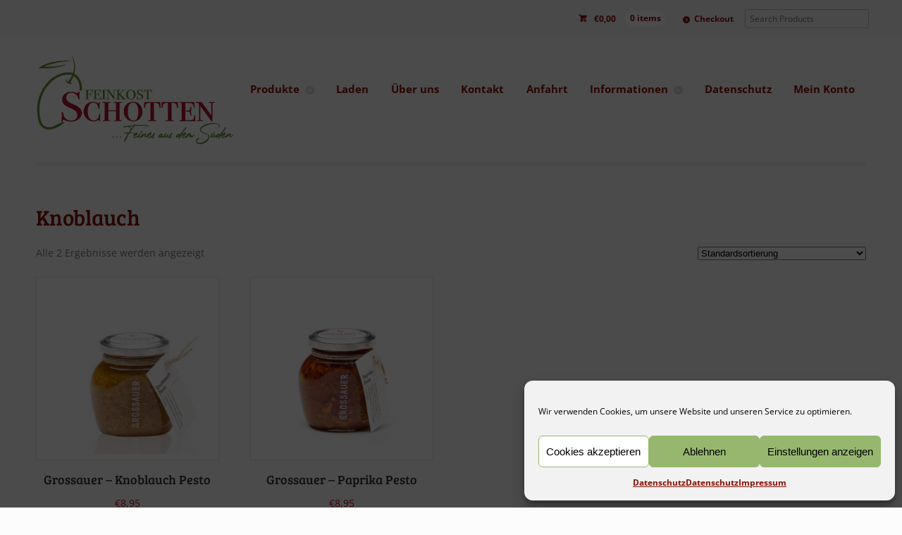

--- FILE ---
content_type: text/html; charset=UTF-8
request_url: https://feinkost-schotten.de/produkt-schlagwort/knoblauch/
body_size: 25294
content:
<!DOCTYPE html>
<html lang="de" class=" ">
<head>

<meta charset="UTF-8" />

<title>Knoblauch Archive - Feinkost Schotten</title>
<meta http-equiv="Content-Type" content="text/html; charset=UTF-8" />
<link rel="stylesheet" type="text/css" href="https://feinkost-schotten.de/wp-content/themes/mystile/style.css" media="screen" />
<link rel="pingback" href="https://feinkost-schotten.de/xmlrpc.php" />
<meta name='robots' content='index, follow, max-image-preview:large, max-snippet:-1, max-video-preview:-1' />

	<!-- This site is optimized with the Yoast SEO plugin v26.8 - https://yoast.com/product/yoast-seo-wordpress/ -->
	<link rel="canonical" href="https://feinkost-schotten.de/produkt-schlagwort/knoblauch/" />
	<meta property="og:locale" content="de_DE" />
	<meta property="og:type" content="article" />
	<meta property="og:title" content="Knoblauch Archive - Feinkost Schotten" />
	<meta property="og:url" content="https://feinkost-schotten.de/produkt-schlagwort/knoblauch/" />
	<meta property="og:site_name" content="Feinkost Schotten" />
	<meta name="twitter:card" content="summary_large_image" />
	<script type="application/ld+json" class="yoast-schema-graph">{"@context":"https://schema.org","@graph":[{"@type":"CollectionPage","@id":"https://feinkost-schotten.de/produkt-schlagwort/knoblauch/","url":"https://feinkost-schotten.de/produkt-schlagwort/knoblauch/","name":"Knoblauch Archive - Feinkost Schotten","isPartOf":{"@id":"https://feinkost-schotten.de/#website"},"primaryImageOfPage":{"@id":"https://feinkost-schotten.de/produkt-schlagwort/knoblauch/#primaryimage"},"image":{"@id":"https://feinkost-schotten.de/produkt-schlagwort/knoblauch/#primaryimage"},"thumbnailUrl":"https://feinkost-schotten.de/wp-content/uploads/2020/11/knoblauch-scaled-e1604494901598-600x600-1.jpg","breadcrumb":{"@id":"https://feinkost-schotten.de/produkt-schlagwort/knoblauch/#breadcrumb"},"inLanguage":"de"},{"@type":"ImageObject","inLanguage":"de","@id":"https://feinkost-schotten.de/produkt-schlagwort/knoblauch/#primaryimage","url":"https://feinkost-schotten.de/wp-content/uploads/2020/11/knoblauch-scaled-e1604494901598-600x600-1.jpg","contentUrl":"https://feinkost-schotten.de/wp-content/uploads/2020/11/knoblauch-scaled-e1604494901598-600x600-1.jpg","width":600,"height":600},{"@type":"BreadcrumbList","@id":"https://feinkost-schotten.de/produkt-schlagwort/knoblauch/#breadcrumb","itemListElement":[{"@type":"ListItem","position":1,"name":"Startseite","item":"https://feinkost-schotten.de/"},{"@type":"ListItem","position":2,"name":"Knoblauch"}]},{"@type":"WebSite","@id":"https://feinkost-schotten.de/#website","url":"https://feinkost-schotten.de/","name":"Feinkost-Schotten","description":"Feinkost für Genießer","publisher":{"@id":"https://feinkost-schotten.de/#organization"},"potentialAction":[{"@type":"SearchAction","target":{"@type":"EntryPoint","urlTemplate":"https://feinkost-schotten.de/?s={search_term_string}"},"query-input":{"@type":"PropertyValueSpecification","valueRequired":true,"valueName":"search_term_string"}}],"inLanguage":"de"},{"@type":"Organization","@id":"https://feinkost-schotten.de/#organization","name":"Feinkost Schotten GmbH","url":"https://feinkost-schotten.de/","logo":{"@type":"ImageObject","inLanguage":"de","@id":"https://feinkost-schotten.de/#/schema/logo/image/","url":"","contentUrl":"","caption":"Feinkost Schotten GmbH"},"image":{"@id":"https://feinkost-schotten.de/#/schema/logo/image/"}}]}</script>
	<!-- / Yoast SEO plugin. -->


<link rel="alternate" type="application/rss+xml" title="Feinkost Schotten &raquo; Feed" href="https://feinkost-schotten.de/feed/" />
<link rel="alternate" type="application/rss+xml" title="Feinkost Schotten &raquo; Kommentar-Feed" href="https://feinkost-schotten.de/comments/feed/" />
<link rel="alternate" type="application/rss+xml" title="Feinkost Schotten &raquo; Knoblauch Schlagwort Feed" href="https://feinkost-schotten.de/produkt-schlagwort/knoblauch/feed/" />
<style id='wp-img-auto-sizes-contain-inline-css' type='text/css'>
img:is([sizes=auto i],[sizes^="auto," i]){contain-intrinsic-size:3000px 1500px}
/*# sourceURL=wp-img-auto-sizes-contain-inline-css */
</style>
<link rel='stylesheet' id='german-market-blocks-integrations-css' href='https://feinkost-schotten.de/wp-content/plugins/woocommerce-german-market/german-market-blocks/build/integrations.css?ver=3.53' type='text/css' media='all' />
<link rel='stylesheet' id='german-market-checkout-block-checkboxes-css' href='https://feinkost-schotten.de/wp-content/plugins/woocommerce-german-market/german-market-blocks/build/blocks/checkout-checkboxes/style-index.css?ver=3.53' type='text/css' media='all' />
<link rel='stylesheet' id='german-market-product-charging-device-css' href='https://feinkost-schotten.de/wp-content/plugins/woocommerce-german-market/german-market-blocks/build/blocks/product-charging-device/style-index.css?ver=3.53' type='text/css' media='all' />
<link rel='stylesheet' id='marketpress-salesman-free-shipping-notice-frontend-styles-css' href='https://feinkost-schotten.de/wp-content/plugins/salesman/modules/free-shipping-notice/assets/frontend/css/mps-module-frontend.css' type='text/css' media='all' />
<link rel='stylesheet' id='woo-layout-css' href='https://feinkost-schotten.de/wp-content/themes/mystile/css/layout.css?ver=6.9' type='text/css' media='all' />
<style id='wp-emoji-styles-inline-css' type='text/css'>

	img.wp-smiley, img.emoji {
		display: inline !important;
		border: none !important;
		box-shadow: none !important;
		height: 1em !important;
		width: 1em !important;
		margin: 0 0.07em !important;
		vertical-align: -0.1em !important;
		background: none !important;
		padding: 0 !important;
	}
/*# sourceURL=wp-emoji-styles-inline-css */
</style>
<link rel='stylesheet' id='wp-block-library-css' href='https://feinkost-schotten.de/wp-includes/css/dist/block-library/style.min.css?ver=6.9' type='text/css' media='all' />
<style id='classic-theme-styles-inline-css' type='text/css'>
/*! This file is auto-generated */
.wp-block-button__link{color:#fff;background-color:#32373c;border-radius:9999px;box-shadow:none;text-decoration:none;padding:calc(.667em + 2px) calc(1.333em + 2px);font-size:1.125em}.wp-block-file__button{background:#32373c;color:#fff;text-decoration:none}
/*# sourceURL=/wp-includes/css/classic-themes.min.css */
</style>
<style id='global-styles-inline-css' type='text/css'>
:root{--wp--preset--aspect-ratio--square: 1;--wp--preset--aspect-ratio--4-3: 4/3;--wp--preset--aspect-ratio--3-4: 3/4;--wp--preset--aspect-ratio--3-2: 3/2;--wp--preset--aspect-ratio--2-3: 2/3;--wp--preset--aspect-ratio--16-9: 16/9;--wp--preset--aspect-ratio--9-16: 9/16;--wp--preset--color--black: #000000;--wp--preset--color--cyan-bluish-gray: #abb8c3;--wp--preset--color--white: #ffffff;--wp--preset--color--pale-pink: #f78da7;--wp--preset--color--vivid-red: #cf2e2e;--wp--preset--color--luminous-vivid-orange: #ff6900;--wp--preset--color--luminous-vivid-amber: #fcb900;--wp--preset--color--light-green-cyan: #7bdcb5;--wp--preset--color--vivid-green-cyan: #00d084;--wp--preset--color--pale-cyan-blue: #8ed1fc;--wp--preset--color--vivid-cyan-blue: #0693e3;--wp--preset--color--vivid-purple: #9b51e0;--wp--preset--gradient--vivid-cyan-blue-to-vivid-purple: linear-gradient(135deg,rgb(6,147,227) 0%,rgb(155,81,224) 100%);--wp--preset--gradient--light-green-cyan-to-vivid-green-cyan: linear-gradient(135deg,rgb(122,220,180) 0%,rgb(0,208,130) 100%);--wp--preset--gradient--luminous-vivid-amber-to-luminous-vivid-orange: linear-gradient(135deg,rgb(252,185,0) 0%,rgb(255,105,0) 100%);--wp--preset--gradient--luminous-vivid-orange-to-vivid-red: linear-gradient(135deg,rgb(255,105,0) 0%,rgb(207,46,46) 100%);--wp--preset--gradient--very-light-gray-to-cyan-bluish-gray: linear-gradient(135deg,rgb(238,238,238) 0%,rgb(169,184,195) 100%);--wp--preset--gradient--cool-to-warm-spectrum: linear-gradient(135deg,rgb(74,234,220) 0%,rgb(151,120,209) 20%,rgb(207,42,186) 40%,rgb(238,44,130) 60%,rgb(251,105,98) 80%,rgb(254,248,76) 100%);--wp--preset--gradient--blush-light-purple: linear-gradient(135deg,rgb(255,206,236) 0%,rgb(152,150,240) 100%);--wp--preset--gradient--blush-bordeaux: linear-gradient(135deg,rgb(254,205,165) 0%,rgb(254,45,45) 50%,rgb(107,0,62) 100%);--wp--preset--gradient--luminous-dusk: linear-gradient(135deg,rgb(255,203,112) 0%,rgb(199,81,192) 50%,rgb(65,88,208) 100%);--wp--preset--gradient--pale-ocean: linear-gradient(135deg,rgb(255,245,203) 0%,rgb(182,227,212) 50%,rgb(51,167,181) 100%);--wp--preset--gradient--electric-grass: linear-gradient(135deg,rgb(202,248,128) 0%,rgb(113,206,126) 100%);--wp--preset--gradient--midnight: linear-gradient(135deg,rgb(2,3,129) 0%,rgb(40,116,252) 100%);--wp--preset--font-size--small: 13px;--wp--preset--font-size--medium: 20px;--wp--preset--font-size--large: 36px;--wp--preset--font-size--x-large: 42px;--wp--preset--spacing--20: 0.44rem;--wp--preset--spacing--30: 0.67rem;--wp--preset--spacing--40: 1rem;--wp--preset--spacing--50: 1.5rem;--wp--preset--spacing--60: 2.25rem;--wp--preset--spacing--70: 3.38rem;--wp--preset--spacing--80: 5.06rem;--wp--preset--shadow--natural: 6px 6px 9px rgba(0, 0, 0, 0.2);--wp--preset--shadow--deep: 12px 12px 50px rgba(0, 0, 0, 0.4);--wp--preset--shadow--sharp: 6px 6px 0px rgba(0, 0, 0, 0.2);--wp--preset--shadow--outlined: 6px 6px 0px -3px rgb(255, 255, 255), 6px 6px rgb(0, 0, 0);--wp--preset--shadow--crisp: 6px 6px 0px rgb(0, 0, 0);}:where(.is-layout-flex){gap: 0.5em;}:where(.is-layout-grid){gap: 0.5em;}body .is-layout-flex{display: flex;}.is-layout-flex{flex-wrap: wrap;align-items: center;}.is-layout-flex > :is(*, div){margin: 0;}body .is-layout-grid{display: grid;}.is-layout-grid > :is(*, div){margin: 0;}:where(.wp-block-columns.is-layout-flex){gap: 2em;}:where(.wp-block-columns.is-layout-grid){gap: 2em;}:where(.wp-block-post-template.is-layout-flex){gap: 1.25em;}:where(.wp-block-post-template.is-layout-grid){gap: 1.25em;}.has-black-color{color: var(--wp--preset--color--black) !important;}.has-cyan-bluish-gray-color{color: var(--wp--preset--color--cyan-bluish-gray) !important;}.has-white-color{color: var(--wp--preset--color--white) !important;}.has-pale-pink-color{color: var(--wp--preset--color--pale-pink) !important;}.has-vivid-red-color{color: var(--wp--preset--color--vivid-red) !important;}.has-luminous-vivid-orange-color{color: var(--wp--preset--color--luminous-vivid-orange) !important;}.has-luminous-vivid-amber-color{color: var(--wp--preset--color--luminous-vivid-amber) !important;}.has-light-green-cyan-color{color: var(--wp--preset--color--light-green-cyan) !important;}.has-vivid-green-cyan-color{color: var(--wp--preset--color--vivid-green-cyan) !important;}.has-pale-cyan-blue-color{color: var(--wp--preset--color--pale-cyan-blue) !important;}.has-vivid-cyan-blue-color{color: var(--wp--preset--color--vivid-cyan-blue) !important;}.has-vivid-purple-color{color: var(--wp--preset--color--vivid-purple) !important;}.has-black-background-color{background-color: var(--wp--preset--color--black) !important;}.has-cyan-bluish-gray-background-color{background-color: var(--wp--preset--color--cyan-bluish-gray) !important;}.has-white-background-color{background-color: var(--wp--preset--color--white) !important;}.has-pale-pink-background-color{background-color: var(--wp--preset--color--pale-pink) !important;}.has-vivid-red-background-color{background-color: var(--wp--preset--color--vivid-red) !important;}.has-luminous-vivid-orange-background-color{background-color: var(--wp--preset--color--luminous-vivid-orange) !important;}.has-luminous-vivid-amber-background-color{background-color: var(--wp--preset--color--luminous-vivid-amber) !important;}.has-light-green-cyan-background-color{background-color: var(--wp--preset--color--light-green-cyan) !important;}.has-vivid-green-cyan-background-color{background-color: var(--wp--preset--color--vivid-green-cyan) !important;}.has-pale-cyan-blue-background-color{background-color: var(--wp--preset--color--pale-cyan-blue) !important;}.has-vivid-cyan-blue-background-color{background-color: var(--wp--preset--color--vivid-cyan-blue) !important;}.has-vivid-purple-background-color{background-color: var(--wp--preset--color--vivid-purple) !important;}.has-black-border-color{border-color: var(--wp--preset--color--black) !important;}.has-cyan-bluish-gray-border-color{border-color: var(--wp--preset--color--cyan-bluish-gray) !important;}.has-white-border-color{border-color: var(--wp--preset--color--white) !important;}.has-pale-pink-border-color{border-color: var(--wp--preset--color--pale-pink) !important;}.has-vivid-red-border-color{border-color: var(--wp--preset--color--vivid-red) !important;}.has-luminous-vivid-orange-border-color{border-color: var(--wp--preset--color--luminous-vivid-orange) !important;}.has-luminous-vivid-amber-border-color{border-color: var(--wp--preset--color--luminous-vivid-amber) !important;}.has-light-green-cyan-border-color{border-color: var(--wp--preset--color--light-green-cyan) !important;}.has-vivid-green-cyan-border-color{border-color: var(--wp--preset--color--vivid-green-cyan) !important;}.has-pale-cyan-blue-border-color{border-color: var(--wp--preset--color--pale-cyan-blue) !important;}.has-vivid-cyan-blue-border-color{border-color: var(--wp--preset--color--vivid-cyan-blue) !important;}.has-vivid-purple-border-color{border-color: var(--wp--preset--color--vivid-purple) !important;}.has-vivid-cyan-blue-to-vivid-purple-gradient-background{background: var(--wp--preset--gradient--vivid-cyan-blue-to-vivid-purple) !important;}.has-light-green-cyan-to-vivid-green-cyan-gradient-background{background: var(--wp--preset--gradient--light-green-cyan-to-vivid-green-cyan) !important;}.has-luminous-vivid-amber-to-luminous-vivid-orange-gradient-background{background: var(--wp--preset--gradient--luminous-vivid-amber-to-luminous-vivid-orange) !important;}.has-luminous-vivid-orange-to-vivid-red-gradient-background{background: var(--wp--preset--gradient--luminous-vivid-orange-to-vivid-red) !important;}.has-very-light-gray-to-cyan-bluish-gray-gradient-background{background: var(--wp--preset--gradient--very-light-gray-to-cyan-bluish-gray) !important;}.has-cool-to-warm-spectrum-gradient-background{background: var(--wp--preset--gradient--cool-to-warm-spectrum) !important;}.has-blush-light-purple-gradient-background{background: var(--wp--preset--gradient--blush-light-purple) !important;}.has-blush-bordeaux-gradient-background{background: var(--wp--preset--gradient--blush-bordeaux) !important;}.has-luminous-dusk-gradient-background{background: var(--wp--preset--gradient--luminous-dusk) !important;}.has-pale-ocean-gradient-background{background: var(--wp--preset--gradient--pale-ocean) !important;}.has-electric-grass-gradient-background{background: var(--wp--preset--gradient--electric-grass) !important;}.has-midnight-gradient-background{background: var(--wp--preset--gradient--midnight) !important;}.has-small-font-size{font-size: var(--wp--preset--font-size--small) !important;}.has-medium-font-size{font-size: var(--wp--preset--font-size--medium) !important;}.has-large-font-size{font-size: var(--wp--preset--font-size--large) !important;}.has-x-large-font-size{font-size: var(--wp--preset--font-size--x-large) !important;}
:where(.wp-block-post-template.is-layout-flex){gap: 1.25em;}:where(.wp-block-post-template.is-layout-grid){gap: 1.25em;}
:where(.wp-block-term-template.is-layout-flex){gap: 1.25em;}:where(.wp-block-term-template.is-layout-grid){gap: 1.25em;}
:where(.wp-block-columns.is-layout-flex){gap: 2em;}:where(.wp-block-columns.is-layout-grid){gap: 2em;}
:root :where(.wp-block-pullquote){font-size: 1.5em;line-height: 1.6;}
/*# sourceURL=global-styles-inline-css */
</style>
<link rel='stylesheet' id='contact-form-7-css' href='https://feinkost-schotten.de/wp-content/plugins/contact-form-7/includes/css/styles.css?ver=6.1.4' type='text/css' media='all' />
<link rel='stylesheet' id='sumup-checkout-css' href='https://feinkost-schotten.de/wp-content/plugins/sumup-payment-gateway-for-woocommerce/assets/css/checkout/modal.min.css?ver=2.7.7' type='text/css' media='all' />
<style id='woocommerce-inline-inline-css' type='text/css'>
.woocommerce form .form-row .required { visibility: visible; }
/*# sourceURL=woocommerce-inline-inline-css */
</style>
<link rel='stylesheet' id='cmplz-general-css' href='https://feinkost-schotten.de/wp-content/plugins/complianz-gdpr/assets/css/cookieblocker.min.css?ver=1765922779' type='text/css' media='all' />
<link rel='stylesheet' id='printy-coupon-frontend-styles-css' href='https://feinkost-schotten.de/wp-content/plugins/printy-coupons/assets/frontend/css/frontend.min.css?ver=1.2.1' type='text/css' media='all' />
<link rel='stylesheet' id='wp_mailjet_form_builder_widget-widget-front-styles-css' href='https://feinkost-schotten.de/wp-content/plugins/mailjet-for-wordpress/src/widgetformbuilder/css/front-widget.css?ver=6.1.6' type='text/css' media='all' />
<link rel='stylesheet' id='marketpress-salesman-frontend-styles-css' href='https://feinkost-schotten.de/wp-content/plugins/salesman/assets/frontend/css/frontend.min.css?ver=1.6' type='text/css' media='all' />
<style id='marketpress-salesman-frontend-styles-inline-css' type='text/css'>
.marketpress-salesman-fsn { 
--mps-fsn-txt-color: #a72f2f; 
--mps-fsn-bg-color: #e1f5da; 
--mps-fsn-margin: 20px auto 40px; 
--mps-fsn-brdr-radius: 5px; 
--mps-fsn-brdr-style: none; 
--mps-fsn-prgrss-br-bg-color: #a72f2f; 
--mps-fsn-success-txt-color: #479c2a; 
--mps-fsn-success-bg-color: #e1f5da; 
--mps-fsn-prgrss-br-bg-color-success: #479c2a;  }
/*# sourceURL=marketpress-salesman-frontend-styles-inline-css */
</style>
<link rel='stylesheet' id='german-market-blocks-order-button-position-css' href='https://feinkost-schotten.de/wp-content/plugins/woocommerce-german-market/german-market-blocks/additional-css/order-button-checkout-fields.css?ver=3.53' type='text/css' media='all' />
<link rel='stylesheet' id='woocommerce-de_frontend_styles-css' href='https://feinkost-schotten.de/wp-content/plugins/woocommerce-german-market/css/frontend.min.css?ver=3.53' type='text/css' media='all' />
<script type="text/javascript" src="https://feinkost-schotten.de/wp-includes/js/jquery/jquery.min.js?ver=3.7.1" id="jquery-core-js"></script>
<script type="text/javascript" src="https://feinkost-schotten.de/wp-includes/js/jquery/jquery-migrate.min.js?ver=3.4.1" id="jquery-migrate-js"></script>
<script type="text/javascript" src="https://feinkost-schotten.de/wp-content/plugins/woocommerce/assets/js/jquery-blockui/jquery.blockUI.min.js?ver=2.7.0-wc.10.4.3" id="wc-jquery-blockui-js" defer="defer" data-wp-strategy="defer"></script>
<script type="text/javascript" id="wc-add-to-cart-js-extra">
/* <![CDATA[ */
var wc_add_to_cart_params = {"ajax_url":"/wp-admin/admin-ajax.php","wc_ajax_url":"/?wc-ajax=%%endpoint%%","i18n_view_cart":"Warenkorb anzeigen","cart_url":"https://feinkost-schotten.de/warenkorb/","is_cart":"","cart_redirect_after_add":"no"};
//# sourceURL=wc-add-to-cart-js-extra
/* ]]> */
</script>
<script type="text/javascript" src="https://feinkost-schotten.de/wp-content/plugins/woocommerce/assets/js/frontend/add-to-cart.min.js?ver=10.4.3" id="wc-add-to-cart-js" defer="defer" data-wp-strategy="defer"></script>
<script type="text/javascript" src="https://feinkost-schotten.de/wp-content/plugins/woocommerce/assets/js/js-cookie/js.cookie.min.js?ver=2.1.4-wc.10.4.3" id="wc-js-cookie-js" defer="defer" data-wp-strategy="defer"></script>
<script type="text/javascript" id="woocommerce-js-extra">
/* <![CDATA[ */
var woocommerce_params = {"ajax_url":"/wp-admin/admin-ajax.php","wc_ajax_url":"/?wc-ajax=%%endpoint%%","i18n_password_show":"Passwort anzeigen","i18n_password_hide":"Passwort ausblenden"};
//# sourceURL=woocommerce-js-extra
/* ]]> */
</script>
<script type="text/javascript" src="https://feinkost-schotten.de/wp-content/plugins/woocommerce/assets/js/frontend/woocommerce.min.js?ver=10.4.3" id="woocommerce-js" defer="defer" data-wp-strategy="defer"></script>
<script type="text/javascript" src="https://feinkost-schotten.de/wp-content/themes/mystile/includes/js/third-party.js?ver=6.9" id="third party-js"></script>
<script type="text/javascript" src="https://feinkost-schotten.de/wp-content/themes/mystile/includes/js/general.js?ver=6.9" id="general-js"></script>
<script type="text/javascript" src="https://feinkost-schotten.de/wp-content/plugins/salesman/assets/frontend/js/frontend.min.js?ver=1.6" id="marketpress-salesman-frontend-js-js"></script>
<script type="text/javascript" id="gm-fic-frontend-js-extra">
/* <![CDATA[ */
var gm_fix_ajax = {"ajax_url":"https://feinkost-schotten.de/wp-admin/admin-ajax.php","nonce":"8826a078a9"};
//# sourceURL=gm-fic-frontend-js-extra
/* ]]> */
</script>
<script type="text/javascript" src="https://feinkost-schotten.de/wp-content/plugins/woocommerce-german-market/add-ons/fic/app/fe/assets/js/frontend.min.js?ver=3.53" id="gm-fic-frontend-js"></script>
<script type="text/javascript" id="woocommerce_de_frontend-js-extra">
/* <![CDATA[ */
var sepa_ajax_object = {"ajax_url":"https://feinkost-schotten.de/wp-admin/admin-ajax.php","nonce":"d7589aa980"};
var woocommerce_remove_updated_totals = {"val":"0"};
var woocommerce_payment_update = {"val":"1"};
var german_market_price_variable_products = {"val":"gm_default"};
var german_market_price_variable_theme_extra_element = {"val":"none"};
var german_market_legal_info_product_reviews = {"element":".woocommerce-Reviews .commentlist","activated":"off"};
var ship_different_address = {"message":"\u003Cp class=\"woocommerce-notice woocommerce-notice--info woocommerce-info\" id=\"german-market-puchase-on-account-message\"\u003E\"Lieferung an eine andere Adresse senden\" ist f\u00fcr die gew\u00e4hlte Zahlungsart \"Kauf auf Rechnung\" nicht verf\u00fcgbar und wurde deaktiviert!\u003C/p\u003E","before_element":".woocommerce-checkout-payment"};
//# sourceURL=woocommerce_de_frontend-js-extra
/* ]]> */
</script>
<script type="text/javascript" src="https://feinkost-schotten.de/wp-content/plugins/woocommerce-german-market/js/WooCommerce-German-Market-Frontend.min.js?ver=3.53" id="woocommerce_de_frontend-js"></script>
<link rel="https://api.w.org/" href="https://feinkost-schotten.de/wp-json/" /><link rel="alternate" title="JSON" type="application/json" href="https://feinkost-schotten.de/wp-json/wp/v2/product_tag/1341" /><link rel="EditURI" type="application/rsd+xml" title="RSD" href="https://feinkost-schotten.de/xmlrpc.php?rsd" />
<meta name="generator" content="WordPress 6.9" />
<meta name="generator" content="WooCommerce 10.4.3" />
			<style>.cmplz-hidden {
					display: none !important;
				}</style>
<!-- Theme version -->
<meta name="generator" content="Mystile 1.3.17" />
<meta name="generator" content="WooFramework 6.2.9" />

<!-- Always force latest IE rendering engine (even in intranet) & Chrome Frame -->
<meta http-equiv="X-UA-Compatible" content="IE=edge,chrome=1" />

<!--  Mobile viewport scale | Disable user zooming as the layout is optimised -->
<meta name="viewport" content="width=device-width, initial-scale=1, maximum-scale=1">
<!--[if lt IE 9]>
<script src="https://feinkost-schotten.de/wp-content/themes/mystile/includes/js/respond-IE.js"></script>
<![endif]-->
	<noscript><style>.woocommerce-product-gallery{ opacity: 1 !important; }</style></noscript>
	<meta name="generator" content="Elementor 3.33.6; features: additional_custom_breakpoints; settings: css_print_method-external, google_font-enabled, font_display-auto">
			<style>
				.e-con.e-parent:nth-of-type(n+4):not(.e-lazyloaded):not(.e-no-lazyload),
				.e-con.e-parent:nth-of-type(n+4):not(.e-lazyloaded):not(.e-no-lazyload) * {
					background-image: none !important;
				}
				@media screen and (max-height: 1024px) {
					.e-con.e-parent:nth-of-type(n+3):not(.e-lazyloaded):not(.e-no-lazyload),
					.e-con.e-parent:nth-of-type(n+3):not(.e-lazyloaded):not(.e-no-lazyload) * {
						background-image: none !important;
					}
				}
				@media screen and (max-height: 640px) {
					.e-con.e-parent:nth-of-type(n+2):not(.e-lazyloaded):not(.e-no-lazyload),
					.e-con.e-parent:nth-of-type(n+2):not(.e-lazyloaded):not(.e-no-lazyload) * {
						background-image: none !important;
					}
				}
			</style>
			<link rel="icon" href="https://feinkost-schotten.de/wp-content/uploads/2020/07/cropped-olive-32x32.jpg" sizes="32x32" />
<link rel="icon" href="https://feinkost-schotten.de/wp-content/uploads/2020/07/cropped-olive-192x192.jpg" sizes="192x192" />
<link rel="apple-touch-icon" href="https://feinkost-schotten.de/wp-content/uploads/2020/07/cropped-olive-180x180.jpg" />
<meta name="msapplication-TileImage" content="https://feinkost-schotten.de/wp-content/uploads/2020/07/cropped-olive-270x270.jpg" />
		<style type="text/css" id="wp-custom-css">
			.order-notes h4 {
	color: #ff0000;
}


.woocommerce-form__label.woocommerce-form__label-for-checkbox.checkbox,
#createaccount.woocommerce-form__input.woocommerce-form__input-checkbox.input-checkbox {
    margin-top: 5px;
}

.mc4wp-checkbox.mc4wp-checkbox-woocommerc,
._mc4wp_subscribe_woocommerce, input  {
    margin: 0 10px 0 0;
}

.alignnone {
	display: none;
}

#createaccount.woocommerce-form__input woocommerce-form__input-checkbox,input-checkbox,
#terms.input-checkbox,
#shipping-service-provider.input-checkbox {
    margin-right: 8px;
    margin-left: 0;
    margin-top: 7px;
}

#order_review.woocommerce-checkout-review-order  {
    margin-right: 8px;
    margin-left: 0;
    margin-top: 10px;
}

 * .form-row {
    width: 99%;
}





b {
	color: #8a1002;
}

.mj-w-button b {
	color: #ffffff;
  font-family: arial;
}


.product-subtitle {
	font-family: "Bree Serif", sans-serif;
color: #363230;
	font-weight: normal;
	font-size: 1.3em;
}

span.wpcf7-list-item { display: block; }

.woocommerce-loop-product__title{
	font-size: 1.3em;
	font-color: green!important;
}

.product_title{
	font-size: 1.7em;
}

ul.products li.product .price{
	color: #cf072b;
}

h1{
	color: #8a1002;
}


b {
	color: #8a1002;
}


.aktionspakete{
	font-size: 1.15em;
}


#header{
	padding-top: 1%;
	padding-bottom: 0;
	height: 130px;
}

#main-nav{
	margin-top:2.5em;
	font-size: 1.05em;
}


.textwidget{
	font-size: 1.25em;
	}


@media only screen and (max-width: 70em) {
	#main-nav {
		font-size: 0.87em;
	}
}



@media only screen and (max-width: 60em) {

#main-nav{
	margin: 0;
	padding: 0;
}

#logo{
	margin-top: 0.5em;
} 





}



@media only screen and (max-width: 50em){
}



@media only screen and (max-width: 30em){

#logo{
	display: block;
	width: 100%;
}

#main-nav{
	margin: 0;
	padding: 0;
	display: block;
	float: right;
	clear: both;
}

#header .nav-toggle {
	z-index: 1;
	display: block;
	float: right;
	margin-bottom: 1em;
	background-color: white;
}

#header{
	height: auto;
}

#content{
	z-index:1;
	position: relative;
}

.slideshow_container{
	z-index:-1;
	position:relative;
}

.page-description{
	z-index: 2;
}

.pagination-wrap .pagination,
.pagination-wrap .woocommerce_ordering,
.pagination-wrap .woocommerce-ordering {
	width: 100%;
}

.woocommerce_result_count,
.woocommerce_ordering,
.woocommerce-result-count,
.woocommerce-ordering {
	width: 100%;
	text-align: right;
}
}

a.button.alt, a.comment-reply-link.alt, #commentform #submit.alt, .submit.alt, input[type="submit"].alt, input.button.alt, button.button.alt, a.button.checkout, a.comment-reply-link.checkout, #commentform #submit.checkout, .submit.checkout, input[type="submit"].checkout, input.button.checkout, button.button.checkout {
 background-image: linear-gradient(to bottom, #00931c, #00931c);
}

a.checkout-button {
	color: #fff !important;
	
}

a.ab-item {
	color: #fff !important;
}


/*sidebar weg--*/
#main.fullwidth, .layout-full #main, .col-full, .no-sidebar #main {
	max-width: 100em !important;

}


#main {
	width: 100% !important;
}

.elementor img {
	margin: 0 auto;
}

.post img, .type-page img { 
padding: 0 !important;
}


.elementor-section.elementor-section-boxed > .elementor-container {
	max-width: 2000px !important;
	width: 100% !important;
}


#header {
	height: auto;
}

#header hgroup {
	margin: 0 !important;
}

#header #logo {
	margin: 0 !important;
}

/*--.elementor-animation-grow {
	-webkit-filter: grayscale(100%) !important;
filter: grayscale(100%);
opacity: 0.9;
}

.elementor-animation-grow:hover {
-webkit-filter: grayscale(0%) !important;
filter: grayscale(0%);
opacity: 1;
}--*/


.in-stock{
	display: none;
}


.fic-alcohol {
	display: none;
}		</style>
		
<!-- Woo Custom Styling -->
<style type="text/css">
a { color: #8a1002 !important; }
a:hover, .post-more a:hover, .post-meta a:hover, .post p.tags a:hover { color: #706f6f !important; }
</style>

<!-- Google Webfonts -->
<link href="//feinkost-schotten.de/wp-content/uploads/omgf/omgf-stylesheet-186/omgf-stylesheet-186.css?ver=1665498043" rel="stylesheet" type="text/css" />

<!-- Alt Stylesheet -->
<link href="https://feinkost-schotten.de/wp-content/themes/mystile/styles/default.css" rel="stylesheet" type="text/css" />

<!-- Custom Favicon -->
<link rel="shortcut icon" href="https://feinkost-schotten.de/wp-content/uploads/2020/07/olive.jpg"/>

<!-- Woo Shortcodes CSS -->
<link href="https://feinkost-schotten.de/wp-content/themes/mystile/functions/css/shortcodes.css" rel="stylesheet" type="text/css" />

<!-- Custom Stylesheet -->
<link href="https://feinkost-schotten.de/wp-content/themes/mystile/custom.css" rel="stylesheet" type="text/css" />

</head>

<body data-cmplz=1 class="archive tax-product_tag term-knoblauch term-1341 wp-theme-mystile theme-mystile woocommerce woocommerce-page woocommerce-no-js chrome alt-style-default layout-right-content  elementor-default elementor-kit-6424">

<div id="wrapper">



	<div id="top">
		<nav class="col-full" role="navigation">
												<ul class="nav wc-nav">	<li class="cart">
	<a href="https://feinkost-schotten.de/warenkorb/" title="View your shopping cart" class="cart-parent">
		<span>
	<span class="woocommerce-Price-amount amount"><bdi><span class="woocommerce-Price-currencySymbol">&euro;</span>0,00</bdi></span><span class="contents">0 items</span>	</span>
	</a>
	</li>
	<li class="checkout"><a href="https://feinkost-schotten.de/kasse/">Checkout</a></li><li class="search"><form role="search" method="get" id="searchform" action="https://feinkost-schotten.de/" >
    <label class="screen-reader-text" for="s">Search Products:</label>
    <input type="search" results=5 autosave="https://feinkost-schotten.de/" class="input-text" placeholder="Search Products" value="" name="s" id="s" />
    <input type="submit" class="button" id="searchsubmit" value="Search" />
    <input type="hidden" name="post_type" value="product" />
    </form></li></ul>		</nav>
	</div><!-- /#top -->



    
	<header id="header" class="col-full">



	    <hgroup>

	    	 						    <a id="logo" href="https://feinkost-schotten.de/" title="">
			    	<img src="https://feinkost-schotten.de/wp-content/uploads/2020/07/farbe-final-logo2.png" alt="Feinkost Schotten" />
			    </a>
		    
			<h1 class="site-title"><a href="https://feinkost-schotten.de/">Feinkost Schotten</a></h1>
			<h2 class="site-description">Feinkost für Genießer</h2>
			<h3 class="nav-toggle"><a href="#navigation"><mark class="websymbols">&#178;</mark> <span>Navigation</span></a></h3>

		</hgroup>

        
		<nav id="navigation" class="col-full" role="navigation">

			<ul id="main-nav" class="nav fr"><li id="menu-item-50" class="menu-item menu-item-type-post_type menu-item-object-page menu-item-has-children menu-item-50"><a href="https://feinkost-schotten.de/herzlich-willkommen-bei-feinkost-schotten/">Produkte</a>
<ul class="sub-menu">
	<li id="menu-item-4884" class="menu-item menu-item-type-custom menu-item-object-custom menu-item-4884"><a href="https://feinkost-schotten.de/produkt-kategorie/neuigkeiten/">NEU BEI UNS!</a></li>
	<li id="menu-item-1948" class="aktionspakete menu-item menu-item-type-taxonomy menu-item-object-product_cat menu-item-has-children menu-item-1948"><a href="https://feinkost-schotten.de/produkt-kategorie/topseller/">Topseller</a>
	<ul class="sub-menu">
		<li id="menu-item-5761" class="menu-item menu-item-type-taxonomy menu-item-object-product_cat menu-item-5761"><a href="https://feinkost-schotten.de/produkt-kategorie/barberis/">Barberis</a></li>
		<li id="menu-item-6027" class="menu-item menu-item-type-taxonomy menu-item-object-product_cat menu-item-6027"><a href="https://feinkost-schotten.de/produkt-kategorie/schola-sarmenti-weine/">Schola Sarmenti</a></li>
		<li id="menu-item-6025" class="menu-item menu-item-type-taxonomy menu-item-object-product_cat menu-item-6025"><a href="https://feinkost-schotten.de/produkt-kategorie/a-ricchigia/">Aricchigia</a></li>
	</ul>
</li>
	<li id="menu-item-76" class="menu-item menu-item-type-taxonomy menu-item-object-product_cat menu-item-has-children menu-item-76"><a href="https://feinkost-schotten.de/produkt-kategorie/wein/">Wein &#038; Prosecco</a>
	<ul class="sub-menu">
		<li id="menu-item-83" class="menu-item menu-item-type-taxonomy menu-item-object-product_cat menu-item-83"><a href="https://feinkost-schotten.de/produkt-kategorie/wein/weisswein/">Weißwein</a></li>
		<li id="menu-item-77" class="menu-item menu-item-type-taxonomy menu-item-object-product_cat menu-item-77"><a href="https://feinkost-schotten.de/produkt-kategorie/wein/rotwein/">Rotwein</a></li>
		<li id="menu-item-82" class="menu-item menu-item-type-taxonomy menu-item-object-product_cat menu-item-82"><a href="https://feinkost-schotten.de/produkt-kategorie/wein/rose-weine/">Rosé</a></li>
		<li id="menu-item-3501" class="menu-item menu-item-type-taxonomy menu-item-object-product_cat menu-item-3501"><a href="https://feinkost-schotten.de/produkt-kategorie/wein/prosecco-schaumwein/">Prosecco / Schaumwein</a></li>
	</ul>
</li>
	<li id="menu-item-5571" class="menu-item menu-item-type-taxonomy menu-item-object-product_cat menu-item-5571"><a href="https://feinkost-schotten.de/produkt-kategorie/grappa/">Grappa</a></li>
	<li id="menu-item-78" class="menu-item menu-item-type-taxonomy menu-item-object-product_cat menu-item-has-children menu-item-78"><a href="https://feinkost-schotten.de/produkt-kategorie/geniessen-sie-unsere-oele-aus-sizilien-und-istrien-diese-sind-mit-ausschliesslich-natuerlichen-verfahren/">Olivenöl</a>
	<ul class="sub-menu">
		<li id="menu-item-184" class="menu-item menu-item-type-taxonomy menu-item-object-product_cat menu-item-184"><a href="https://feinkost-schotten.de/produkt-kategorie/geniessen-sie-unsere-oele-aus-sizilien-und-istrien-diese-sind-mit-ausschliesslich-natuerlichen-verfahren/istrien_olivenoel/">Istrien</a></li>
		<li id="menu-item-2054" class="menu-item menu-item-type-taxonomy menu-item-object-product_cat menu-item-2054"><a href="https://feinkost-schotten.de/produkt-kategorie/geniessen-sie-unsere-oele-aus-sizilien-und-istrien-diese-sind-mit-ausschliesslich-natuerlichen-verfahren/apulien_olivenoel/">Apulien</a></li>
		<li id="menu-item-6576" class="menu-item menu-item-type-taxonomy menu-item-object-product_cat menu-item-6576"><a href="https://feinkost-schotten.de/produkt-kategorie/geniessen-sie-unsere-oele-aus-sizilien-und-istrien-diese-sind-mit-ausschliesslich-natuerlichen-verfahren/sizilien_olivenoel/">Sizilien</a></li>
	</ul>
</li>
	<li id="menu-item-902" class="menu-item menu-item-type-taxonomy menu-item-object-product_cat menu-item-902"><a href="https://feinkost-schotten.de/produkt-kategorie/essig/">Essig</a></li>
	<li id="menu-item-81" class="menu-item menu-item-type-taxonomy menu-item-object-product_cat menu-item-81"><a href="https://feinkost-schotten.de/produkt-kategorie/pasta/">Pasta / Saucen</a></li>
	<li id="menu-item-79" class="menu-item menu-item-type-taxonomy menu-item-object-product_cat menu-item-79"><a href="https://feinkost-schotten.de/produkt-kategorie/aufstriche/">Pesto / Aufstriche</a></li>
	<li id="menu-item-80" class="menu-item menu-item-type-taxonomy menu-item-object-product_cat menu-item-80"><a href="https://feinkost-schotten.de/produkt-kategorie/eingelegtes/">Eingelegtes</a></li>
	<li id="menu-item-844" class="menu-item menu-item-type-taxonomy menu-item-object-product_cat menu-item-844"><a href="https://feinkost-schotten.de/produkt-kategorie/saucen/">Marmelade</a></li>
	<li id="menu-item-955" class="menu-item menu-item-type-taxonomy menu-item-object-product_cat menu-item-955"><a href="https://feinkost-schotten.de/produkt-kategorie/gewuerze/">Gewürze / Salz</a></li>
	<li id="menu-item-1713" class="menu-item menu-item-type-taxonomy menu-item-object-product_cat menu-item-1713"><a href="https://feinkost-schotten.de/produkt-kategorie/suesses/">Süßes</a></li>
	<li id="menu-item-176" class="menu-item menu-item-type-taxonomy menu-item-object-product_cat menu-item-176"><a href="https://feinkost-schotten.de/produkt-kategorie/reis/">Reis</a></li>
	<li id="menu-item-6026" class="menu-item menu-item-type-taxonomy menu-item-object-product_cat menu-item-6026"><a href="https://feinkost-schotten.de/produkt-kategorie/herzhafte-spezialitaeten/">Herzhaftes</a></li>
	<li id="menu-item-11106" class="menu-item menu-item-type-taxonomy menu-item-object-product_cat menu-item-11106"><a href="https://feinkost-schotten.de/produkt-kategorie/gutscheine/">Gutscheine</a></li>
	<li id="menu-item-8140" class="menu-item menu-item-type-custom menu-item-object-custom menu-item-8140"><a href="https://feinkost-schotten.de/produkt-kategorie/sale/">SALE</a></li>
</ul>
</li>
<li id="menu-item-2288" class="menu-item menu-item-type-post_type menu-item-object-page menu-item-2288"><a href="https://feinkost-schotten.de/shop/">Laden</a></li>
<li id="menu-item-35" class="menu-item menu-item-type-post_type menu-item-object-page menu-item-35"><a href="https://feinkost-schotten.de/wir-ueber-uns/">Über uns</a></li>
<li id="menu-item-34" class="menu-item menu-item-type-post_type menu-item-object-page menu-item-34"><a href="https://feinkost-schotten.de/kontakt/">Kontakt</a></li>
<li id="menu-item-100" class="menu-item menu-item-type-post_type menu-item-object-page menu-item-100"><a href="https://feinkost-schotten.de/anfahrt/">Anfahrt</a></li>
<li id="menu-item-1283" class="menu-item menu-item-type-post_type menu-item-object-page menu-item-has-children menu-item-1283"><a href="https://feinkost-schotten.de/informationen/">Informationen</a>
<ul class="sub-menu">
	<li id="menu-item-972" class="menu-item menu-item-type-post_type menu-item-object-page menu-item-972"><a href="https://feinkost-schotten.de/allgemeine_geschaeftsbedingungen/">AGB</a></li>
	<li id="menu-item-33" class="menu-item menu-item-type-post_type menu-item-object-page menu-item-33"><a href="https://feinkost-schotten.de/impressum/">Impressum</a></li>
	<li id="menu-item-1289" class="menu-item menu-item-type-post_type menu-item-object-page menu-item-1289"><a href="https://feinkost-schotten.de/jugendschutz/">Jugendschutz</a></li>
	<li id="menu-item-1290" class="menu-item menu-item-type-post_type menu-item-object-page menu-item-1290"><a href="https://feinkost-schotten.de/versand__lieferung/">Versand &#038; Lieferung</a></li>
</ul>
</li>
<li id="menu-item-1284" class="menu-item menu-item-type-post_type menu-item-object-page menu-item-privacy-policy menu-item-1284"><a rel="privacy-policy" href="https://feinkost-schotten.de/datenschutz/">Datenschutz</a></li>
<li id="menu-item-3283" class="menu-item menu-item-type-post_type menu-item-object-page menu-item-3283"><a href="https://feinkost-schotten.de/mein-konto/">Mein Konto</a></li>
</ul>
		</nav><!-- /#navigation -->

		
	</header><!-- /#header -->

			<!-- #content Starts -->
			    <div id="content" class="col-full">

	        <!-- #main Starts -->
	        	        <div id="main" class="col-left">

	    <header class="woocommerce-products-header">
			<h1 class="woocommerce-products-header__title page-title">Knoblauch</h1>
	
	</header>
<div class="woocommerce-notices-wrapper"></div><p class="woocommerce-result-count" role="alert" aria-relevant="all" >
	Alle 2 Ergebnisse werden angezeigt</p>
<form class="woocommerce-ordering" method="get">
		<select
		name="orderby"
		class="orderby"
					aria-label="Shop-Reihenfolge"
			>
					<option value="menu_order"  selected='selected'>Standardsortierung</option>
					<option value="popularity" >Nach Beliebtheit sortiert</option>
					<option value="rating" >Nach Durchschnittsbewertung sortiert</option>
					<option value="date" >Nach Aktualität sortieren</option>
					<option value="price" >Nach Preis sortieren: aufsteigend</option>
					<option value="price-desc" >Nach Preis sortieren: absteigend</option>
			</select>
	<input type="hidden" name="paged" value="1" />
	</form>
<ul class="products columns-4">
<li class="product type-product post-4624 status-publish first instock product_cat-aufstriche product_tag-knoblauch product_tag-olivenoel product_tag-oesterreich product_tag-pesto product_tag-pinienkerne has-post-thumbnail taxable shipping-taxable purchasable product-type-simple">
	<a href="https://feinkost-schotten.de/produkt/grossauer-knoblauch-pesto/" class="woocommerce-LoopProduct-link woocommerce-loop-product__link"><img fetchpriority="high" width="300" height="300" src="https://feinkost-schotten.de/wp-content/uploads/2020/11/knoblauch-scaled-e1604494901598-600x600-1-300x300.jpg" class="attachment-woocommerce_thumbnail size-woocommerce_thumbnail" alt="Grossauer - Knoblauch Pesto" decoding="async" srcset="https://feinkost-schotten.de/wp-content/uploads/2020/11/knoblauch-scaled-e1604494901598-600x600-1-300x300.jpg 300w, https://feinkost-schotten.de/wp-content/uploads/2020/11/knoblauch-scaled-e1604494901598-600x600-1-150x150.jpg 150w, https://feinkost-schotten.de/wp-content/uploads/2020/11/knoblauch-scaled-e1604494901598-600x600-1-100x100.jpg 100w, https://feinkost-schotten.de/wp-content/uploads/2020/11/knoblauch-scaled-e1604494901598-600x600-1.jpg 600w" sizes="(max-width: 300px) 100vw, 300px" /><h2 class="woocommerce-loop-product__title">Grossauer &#8211; Knoblauch Pesto</h2></a><p class="price"><span class="woocommerce-Price-amount amount"><bdi><span class="woocommerce-Price-currencySymbol">&euro;</span>8,95</bdi></span></p>
		<div class="wgm-info woocommerce-de_price_taxrate ">Enthält 7% Ermäßigter Steuersatz</div>
		<div class="wgm-info woocommerce_de_versandkosten">zzgl. <a class="versandkosten" href="https://feinkost-schotten.de/versand__lieferung/" target="_blank">Versand</a></div></a></li>
<li class="product type-product post-7618 status-publish instock product_cat-aufstriche product_tag-grossauer product_tag-knoblauch product_tag-paprika product_tag-pesto product_tag-rosmarin product_tag-salz product_tag-walnuesse has-post-thumbnail taxable shipping-taxable purchasable product-type-simple">
	<a href="https://feinkost-schotten.de/produkt/grossauer-paprika-pesto/" class="woocommerce-LoopProduct-link woocommerce-loop-product__link"><img width="300" height="300" src="https://feinkost-schotten.de/wp-content/uploads/2023/06/grossauer-paprika-pesto-1-300x300.png" class="attachment-woocommerce_thumbnail size-woocommerce_thumbnail" alt="Grossauer - Paprika Pesto" decoding="async" srcset="https://feinkost-schotten.de/wp-content/uploads/2023/06/grossauer-paprika-pesto-1-300x300.png 300w, https://feinkost-schotten.de/wp-content/uploads/2023/06/grossauer-paprika-pesto-1-150x150.png 150w, https://feinkost-schotten.de/wp-content/uploads/2023/06/grossauer-paprika-pesto-1-100x100.png 100w, https://feinkost-schotten.de/wp-content/uploads/2023/06/grossauer-paprika-pesto-1.png 600w" sizes="(max-width: 300px) 100vw, 300px" /><h2 class="woocommerce-loop-product__title">Grossauer &#8211; Paprika Pesto</h2></a><p class="price"><span class="woocommerce-Price-amount amount"><bdi><span class="woocommerce-Price-currencySymbol">&euro;</span>8,95</bdi></span></p>
		<div class="wgm-info woocommerce-de_price_taxrate ">Enthält 7% Ermäßigter Steuersatz</div>
		<div class="wgm-info woocommerce_de_versandkosten">zzgl. <a class="versandkosten" href="https://feinkost-schotten.de/versand__lieferung/" target="_blank">Versand</a></div></a></li>
</ul>

			</div><!-- /#main -->
	        
	    </div><!-- /#content -->
			    <div class="footer-wrap">	
		<section id="footer-widgets" class="col-full col-3 fix">

							
			<div class="block footer-widget-1">
	        	<div id="text-13" class="widget widget_text"><h3>Ansprechpartner</h3>			<div class="textwidget"><p>Franz Schotten jun.,<br />
Astrid Schotten<br />
<strong>Tel.:</strong> +49 2433 959820<br />
<strong>E-Mail:</strong> <a href="mailto:info@feinkost-schotten.de">info@feinkost-schotten.de</a></p>
</div>
		</div>			</div>

		        							
			<div class="block footer-widget-2">
	        	<div id="woocommerce_top_rated_products-5" class="widget woocommerce widget_top_rated_products"><h3>Bestbewertete Produkte</h3><ul class="product_list_widget"><li>
	
	<a href="https://feinkost-schotten.de/produkt/bruschetta-classica-al-pomodoro-bio/">
		<img width="300" height="300" src="https://feinkost-schotten.de/wp-content/uploads/2018/03/bruschetta_pomodoro_bio_1-1-e1740223074454-300x300.webp" class="attachment-woocommerce_thumbnail size-woocommerce_thumbnail" alt="Frantoi Cutrera - Segreti di Sicilia, Bruschetta Classic, Bio" decoding="async" srcset="https://feinkost-schotten.de/wp-content/uploads/2018/03/bruschetta_pomodoro_bio_1-1-e1740223074454-300x300.webp 300w, https://feinkost-schotten.de/wp-content/uploads/2018/03/bruschetta_pomodoro_bio_1-1-e1740223074454-150x150.webp 150w, https://feinkost-schotten.de/wp-content/uploads/2018/03/bruschetta_pomodoro_bio_1-1-e1740223074454-100x100.webp 100w" sizes="(max-width: 300px) 100vw, 300px" />		<span class="product-title">Frantoi Cutrera - Segreti di Sicilia, Bruschetta Classic, Bio</span>
	</a>

			<div class="star-rating" role="img" aria-label="Bewertet mit 5.00 von 5"><span style="width:100%">Bewertet mit <strong class="rating">5.00</strong> von 5</span></div>	
	<span class="woocommerce-Price-amount amount"><bdi><span class="woocommerce-Price-currencySymbol">&euro;</span>6,95</bdi></span>
	
		<div class="wgm-info woocommerce-de_price_taxrate ">Enthält 7% Ermäßigter Steuersatz</div>
		<div class="wgm-info woocommerce_de_versandkosten">zzgl. <a class="versandkosten" href="https://feinkost-schotten.de/versand__lieferung/" target="_blank">Versand</a></div></li>
<li>
	
	<a href="https://feinkost-schotten.de/produkt/grimalda-red-cuvee/">
		<img loading="lazy" width="300" height="300" src="https://feinkost-schotten.de/wp-content/uploads/2016/12/matosevic_grimalda-300x300.jpg" class="attachment-woocommerce_thumbnail size-woocommerce_thumbnail" alt="Matosevic Grimalda Red Cuvée" decoding="async" srcset="https://feinkost-schotten.de/wp-content/uploads/2016/12/matosevic_grimalda-300x300.jpg 300w, https://feinkost-schotten.de/wp-content/uploads/2016/12/matosevic_grimalda-100x100.jpg 100w, https://feinkost-schotten.de/wp-content/uploads/2016/12/matosevic_grimalda-600x600.jpg 600w, https://feinkost-schotten.de/wp-content/uploads/2016/12/matosevic_grimalda-150x150.jpg 150w, https://feinkost-schotten.de/wp-content/uploads/2016/12/matosevic_grimalda-768x768.jpg 768w, https://feinkost-schotten.de/wp-content/uploads/2016/12/matosevic_grimalda.jpg 1000w" sizes="(max-width: 300px) 100vw, 300px" />		<span class="product-title">Matosevic - Grimalda, Red Cuvée</span>
	</a>

			<div class="star-rating" role="img" aria-label="Bewertet mit 5.00 von 5"><span style="width:100%">Bewertet mit <strong class="rating">5.00</strong> von 5</span></div>	
	<span class="woocommerce-Price-amount amount"><bdi><span class="woocommerce-Price-currencySymbol">&euro;</span>24,90</bdi></span>
	
		<div class="wgm-info woocommerce-de_price_taxrate ">Enthält 19% MwSt.</div>
		<div class="wgm-info woocommerce_de_versandkosten">zzgl. <a class="versandkosten" href="https://feinkost-schotten.de/versand__lieferung/" target="_blank">Versand</a></div></li>
<li>
	
	<a href="https://feinkost-schotten.de/produkt/praline-limoncello/">
		<img loading="lazy" width="300" height="300" src="https://feinkost-schotten.de/wp-content/uploads/2025/09/Tartufi-300x300.webp" class="attachment-woocommerce_thumbnail size-woocommerce_thumbnail" alt="Tartufi" decoding="async" srcset="https://feinkost-schotten.de/wp-content/uploads/2025/09/Tartufi-300x300.webp 300w, https://feinkost-schotten.de/wp-content/uploads/2025/09/Tartufi-1024x1024.webp 1024w, https://feinkost-schotten.de/wp-content/uploads/2025/09/Tartufi-150x150.webp 150w, https://feinkost-schotten.de/wp-content/uploads/2025/09/Tartufi-768x768.webp 768w, https://feinkost-schotten.de/wp-content/uploads/2025/09/Tartufi-1536x1536.webp 1536w, https://feinkost-schotten.de/wp-content/uploads/2025/09/Tartufi-2048x2048.webp 2048w, https://feinkost-schotten.de/wp-content/uploads/2025/09/Tartufi-600x600.webp 600w, https://feinkost-schotten.de/wp-content/uploads/2025/09/Tartufi-100x100.webp 100w" sizes="(max-width: 300px) 100vw, 300px" />		<span class="product-title">Tartufi</span>
	</a>

			<div class="star-rating" role="img" aria-label="Bewertet mit 5.00 von 5"><span style="width:100%">Bewertet mit <strong class="rating">5.00</strong> von 5</span></div>	
	<span class="woocommerce-Price-amount amount"><bdi><span class="woocommerce-Price-currencySymbol">&euro;</span>0,95</bdi></span>
	
		<div class="wgm-info woocommerce-de_price_taxrate ">Enthält 7% Ermäßigter Steuersatz</div>
		<div class="wgm-info woocommerce_de_versandkosten">zzgl. <a class="versandkosten" href="https://feinkost-schotten.de/versand__lieferung/" target="_blank">Versand</a></div></li>
</ul></div>			</div>

		        							
			<div class="block footer-widget-3">
	        				</div>

		        			
		</section><!-- /#footer-widgets  -->
			<footer id="footer" class="col-full">

			<div id="copyright" class="col-left">
			© www.schotten-design.de			</div>

			<div id="credit" class="col-right">
	        				<p>Powered by <a href="http://www.wordpress.org">WordPress</a>. Designed by <a href="http://www.woothemes.com"><img loading="lazy" src="https://feinkost-schotten.de/wp-content/themes/mystile/images/woothemes.png" width="74" height="19" alt="Woo Themes" /></a></p>
						</div>

		</footer><!-- /#footer  -->

	</div><!-- / footer-wrap -->

</div><!-- /#wrapper -->
<script type="speculationrules">
{"prefetch":[{"source":"document","where":{"and":[{"href_matches":"/*"},{"not":{"href_matches":["/wp-*.php","/wp-admin/*","/wp-content/uploads/*","/wp-content/*","/wp-content/plugins/*","/wp-content/themes/mystile/*","/*\\?(.+)"]}},{"not":{"selector_matches":"a[rel~=\"nofollow\"]"}},{"not":{"selector_matches":".no-prefetch, .no-prefetch a"}}]},"eagerness":"conservative"}]}
</script>

<!-- Consent Management powered by Complianz | GDPR/CCPA Cookie Consent https://wordpress.org/plugins/complianz-gdpr -->
<div id="cmplz-cookiebanner-container"><div class="cmplz-cookiebanner cmplz-hidden banner-1 cookies optin cmplz-bottom-right cmplz-categories-type-view-preferences" aria-modal="true" data-nosnippet="true" role="dialog" aria-live="polite" aria-labelledby="cmplz-header-1-optin" aria-describedby="cmplz-message-1-optin">
	<div class="cmplz-header">
		<div class="cmplz-logo"></div>
		<div class="cmplz-title" id="cmplz-header-1-optin">Cookie-Zustimmung verwalten</div>
		<div class="cmplz-close" tabindex="0" role="button" aria-label="Dialog schließen">
			<svg aria-hidden="true" focusable="false" data-prefix="fas" data-icon="times" class="svg-inline--fa fa-times fa-w-11" role="img" xmlns="http://www.w3.org/2000/svg" viewBox="0 0 352 512"><path fill="currentColor" d="M242.72 256l100.07-100.07c12.28-12.28 12.28-32.19 0-44.48l-22.24-22.24c-12.28-12.28-32.19-12.28-44.48 0L176 189.28 75.93 89.21c-12.28-12.28-32.19-12.28-44.48 0L9.21 111.45c-12.28 12.28-12.28 32.19 0 44.48L109.28 256 9.21 356.07c-12.28 12.28-12.28 32.19 0 44.48l22.24 22.24c12.28 12.28 32.2 12.28 44.48 0L176 322.72l100.07 100.07c12.28 12.28 32.2 12.28 44.48 0l22.24-22.24c12.28-12.28 12.28-32.19 0-44.48L242.72 256z"></path></svg>
		</div>
	</div>

	<div class="cmplz-divider cmplz-divider-header"></div>
	<div class="cmplz-body">
		<div class="cmplz-message" id="cmplz-message-1-optin">Wir verwenden Cookies, um unsere Website und unseren Service zu optimieren.</div>
		<!-- categories start -->
		<div class="cmplz-categories">
			<details class="cmplz-category cmplz-functional" >
				<summary>
						<span class="cmplz-category-header">
							<span class="cmplz-category-title">Funktional</span>
							<span class='cmplz-always-active'>
								<span class="cmplz-banner-checkbox">
									<input type="checkbox"
										   id="cmplz-functional-optin"
										   data-category="cmplz_functional"
										   class="cmplz-consent-checkbox cmplz-functional"
										   size="40"
										   value="1"/>
									<label class="cmplz-label" for="cmplz-functional-optin"><span class="screen-reader-text">Funktional</span></label>
								</span>
								Immer aktiv							</span>
							<span class="cmplz-icon cmplz-open">
								<svg xmlns="http://www.w3.org/2000/svg" viewBox="0 0 448 512"  height="18" ><path d="M224 416c-8.188 0-16.38-3.125-22.62-9.375l-192-192c-12.5-12.5-12.5-32.75 0-45.25s32.75-12.5 45.25 0L224 338.8l169.4-169.4c12.5-12.5 32.75-12.5 45.25 0s12.5 32.75 0 45.25l-192 192C240.4 412.9 232.2 416 224 416z"/></svg>
							</span>
						</span>
				</summary>
				<div class="cmplz-description">
					<span class="cmplz-description-functional">Die technische Speicherung oder der Zugang ist unbedingt erforderlich für den rechtmäßigen Zweck, die Nutzung eines bestimmten Dienstes zu ermöglichen, der vom Teilnehmer oder Nutzer ausdrücklich gewünscht wird, oder für den alleinigen Zweck, die Übertragung einer Nachricht über ein elektronisches Kommunikationsnetz durchzuführen.</span>
				</div>
			</details>

			<details class="cmplz-category cmplz-preferences" >
				<summary>
						<span class="cmplz-category-header">
							<span class="cmplz-category-title">Vorlieben</span>
							<span class="cmplz-banner-checkbox">
								<input type="checkbox"
									   id="cmplz-preferences-optin"
									   data-category="cmplz_preferences"
									   class="cmplz-consent-checkbox cmplz-preferences"
									   size="40"
									   value="1"/>
								<label class="cmplz-label" for="cmplz-preferences-optin"><span class="screen-reader-text">Vorlieben</span></label>
							</span>
							<span class="cmplz-icon cmplz-open">
								<svg xmlns="http://www.w3.org/2000/svg" viewBox="0 0 448 512"  height="18" ><path d="M224 416c-8.188 0-16.38-3.125-22.62-9.375l-192-192c-12.5-12.5-12.5-32.75 0-45.25s32.75-12.5 45.25 0L224 338.8l169.4-169.4c12.5-12.5 32.75-12.5 45.25 0s12.5 32.75 0 45.25l-192 192C240.4 412.9 232.2 416 224 416z"/></svg>
							</span>
						</span>
				</summary>
				<div class="cmplz-description">
					<span class="cmplz-description-preferences">Die technische Speicherung oder der Zugriff ist für den rechtmäßigen Zweck der Speicherung von Präferenzen erforderlich, die nicht vom Abonnenten oder Benutzer angefordert wurden.</span>
				</div>
			</details>

			<details class="cmplz-category cmplz-statistics" >
				<summary>
						<span class="cmplz-category-header">
							<span class="cmplz-category-title">Statistiken</span>
							<span class="cmplz-banner-checkbox">
								<input type="checkbox"
									   id="cmplz-statistics-optin"
									   data-category="cmplz_statistics"
									   class="cmplz-consent-checkbox cmplz-statistics"
									   size="40"
									   value="1"/>
								<label class="cmplz-label" for="cmplz-statistics-optin"><span class="screen-reader-text">Statistiken</span></label>
							</span>
							<span class="cmplz-icon cmplz-open">
								<svg xmlns="http://www.w3.org/2000/svg" viewBox="0 0 448 512"  height="18" ><path d="M224 416c-8.188 0-16.38-3.125-22.62-9.375l-192-192c-12.5-12.5-12.5-32.75 0-45.25s32.75-12.5 45.25 0L224 338.8l169.4-169.4c12.5-12.5 32.75-12.5 45.25 0s12.5 32.75 0 45.25l-192 192C240.4 412.9 232.2 416 224 416z"/></svg>
							</span>
						</span>
				</summary>
				<div class="cmplz-description">
					<span class="cmplz-description-statistics">Die technische Speicherung oder der Zugriff, der ausschließlich zu statistischen Zwecken erfolgt.</span>
					<span class="cmplz-description-statistics-anonymous">Die technische Speicherung oder der Zugriff, der ausschließlich zu anonymen statistischen Zwecken verwendet wird. Ohne eine Vorladung, die freiwillige Zustimmung deines Internetdienstanbieters oder zusätzliche Aufzeichnungen von Dritten können die zu diesem Zweck gespeicherten oder abgerufenen Informationen allein in der Regel nicht dazu verwendet werden, dich zu identifizieren.</span>
				</div>
			</details>
			<details class="cmplz-category cmplz-marketing" >
				<summary>
						<span class="cmplz-category-header">
							<span class="cmplz-category-title">Marketing</span>
							<span class="cmplz-banner-checkbox">
								<input type="checkbox"
									   id="cmplz-marketing-optin"
									   data-category="cmplz_marketing"
									   class="cmplz-consent-checkbox cmplz-marketing"
									   size="40"
									   value="1"/>
								<label class="cmplz-label" for="cmplz-marketing-optin"><span class="screen-reader-text">Marketing</span></label>
							</span>
							<span class="cmplz-icon cmplz-open">
								<svg xmlns="http://www.w3.org/2000/svg" viewBox="0 0 448 512"  height="18" ><path d="M224 416c-8.188 0-16.38-3.125-22.62-9.375l-192-192c-12.5-12.5-12.5-32.75 0-45.25s32.75-12.5 45.25 0L224 338.8l169.4-169.4c12.5-12.5 32.75-12.5 45.25 0s12.5 32.75 0 45.25l-192 192C240.4 412.9 232.2 416 224 416z"/></svg>
							</span>
						</span>
				</summary>
				<div class="cmplz-description">
					<span class="cmplz-description-marketing">Die technische Speicherung oder der Zugriff ist erforderlich, um Nutzerprofile zu erstellen, um Werbung zu versenden oder um den Nutzer auf einer Website oder über mehrere Websites hinweg zu ähnlichen Marketingzwecken zu verfolgen.</span>
				</div>
			</details>
		</div><!-- categories end -->
			</div>

	<div class="cmplz-links cmplz-information">
		<ul>
			<li><a class="cmplz-link cmplz-manage-options cookie-statement" href="#" data-relative_url="#cmplz-manage-consent-container">Optionen verwalten</a></li>
			<li><a class="cmplz-link cmplz-manage-third-parties cookie-statement" href="#" data-relative_url="#cmplz-cookies-overview">Dienste verwalten</a></li>
			<li><a class="cmplz-link cmplz-manage-vendors tcf cookie-statement" href="#" data-relative_url="#cmplz-tcf-wrapper">Verwalten von {vendor_count}-Lieferanten</a></li>
			<li><a class="cmplz-link cmplz-external cmplz-read-more-purposes tcf" target="_blank" rel="noopener noreferrer nofollow" href="https://cookiedatabase.org/tcf/purposes/" aria-label="Weitere Informationen zu den Zwecken von TCF findest du in der Cookie-Datenbank.">Lese mehr über diese Zwecke</a></li>
		</ul>
			</div>

	<div class="cmplz-divider cmplz-footer"></div>

	<div class="cmplz-buttons">
		<button class="cmplz-btn cmplz-accept">Cookies akzeptieren</button>
		<button class="cmplz-btn cmplz-deny">Ablehnen</button>
		<button class="cmplz-btn cmplz-view-preferences">Einstellungen anzeigen</button>
		<button class="cmplz-btn cmplz-save-preferences">Einstellungen speichern</button>
		<a class="cmplz-btn cmplz-manage-options tcf cookie-statement" href="#" data-relative_url="#cmplz-manage-consent-container">Einstellungen anzeigen</a>
			</div>

	
	<div class="cmplz-documents cmplz-links">
		<ul>
			<li><a class="cmplz-link cookie-statement" href="#" data-relative_url="">{title}</a></li>
			<li><a class="cmplz-link privacy-statement" href="#" data-relative_url="">{title}</a></li>
			<li><a class="cmplz-link impressum" href="#" data-relative_url="">{title}</a></li>
		</ul>
			</div>
</div>
</div>
					<div id="cmplz-manage-consent" data-nosnippet="true"><button class="cmplz-btn cmplz-hidden cmplz-manage-consent manage-consent-1">Zustimmung verwalten</button>

</div>			<script>
				const lazyloadRunObserver = () => {
					const lazyloadBackgrounds = document.querySelectorAll( `.e-con.e-parent:not(.e-lazyloaded)` );
					const lazyloadBackgroundObserver = new IntersectionObserver( ( entries ) => {
						entries.forEach( ( entry ) => {
							if ( entry.isIntersecting ) {
								let lazyloadBackground = entry.target;
								if( lazyloadBackground ) {
									lazyloadBackground.classList.add( 'e-lazyloaded' );
								}
								lazyloadBackgroundObserver.unobserve( entry.target );
							}
						});
					}, { rootMargin: '200px 0px 200px 0px' } );
					lazyloadBackgrounds.forEach( ( lazyloadBackground ) => {
						lazyloadBackgroundObserver.observe( lazyloadBackground );
					} );
				};
				const events = [
					'DOMContentLoaded',
					'elementor/lazyload/observe',
				];
				events.forEach( ( event ) => {
					document.addEventListener( event, lazyloadRunObserver );
				} );
			</script>
				<script type='text/javascript'>
		(function () {
			var c = document.body.className;
			c = c.replace(/woocommerce-no-js/, 'woocommerce-js');
			document.body.className = c;
		})();
	</script>
	<link rel='stylesheet' id='wc-blocks-style-css' href='https://feinkost-schotten.de/wp-content/plugins/woocommerce/assets/client/blocks/wc-blocks.css?ver=wc-10.4.3' type='text/css' media='all' />
<script type="text/javascript" src="https://feinkost-schotten.de/wp-includes/js/dist/vendor/wp-polyfill.min.js?ver=3.15.0" id="wp-polyfill-js"></script>
<script type="text/javascript" src="https://feinkost-schotten.de/wp-content/plugins/woocommerce/assets/client/blocks/wc-types.js?ver=de925be9bc9f555c810c" id="wc-types-js"></script>
<script type="text/javascript" src="https://feinkost-schotten.de/wp-includes/js/dist/hooks.min.js?ver=dd5603f07f9220ed27f1" id="wp-hooks-js"></script>
<script type="text/javascript" src="https://feinkost-schotten.de/wp-includes/js/dist/i18n.min.js?ver=c26c3dc7bed366793375" id="wp-i18n-js"></script>
<script type="text/javascript" id="wp-i18n-js-after">
/* <![CDATA[ */
wp.i18n.setLocaleData( { 'text direction\u0004ltr': [ 'ltr' ] } );
//# sourceURL=wp-i18n-js-after
/* ]]> */
</script>
<script type="text/javascript" src="https://feinkost-schotten.de/wp-content/plugins/woocommerce/assets/client/blocks/blocks-checkout-events.js?ver=2d0fd4590f6cc663947c" id="wc-blocks-checkout-events-js"></script>
<script type="text/javascript" src="https://feinkost-schotten.de/wp-includes/js/dist/vendor/react.min.js?ver=18.3.1.1" id="react-js"></script>
<script type="text/javascript" src="https://feinkost-schotten.de/wp-includes/js/dist/vendor/react-jsx-runtime.min.js?ver=18.3.1" id="react-jsx-runtime-js"></script>
<script type="text/javascript" src="https://feinkost-schotten.de/wp-includes/js/dist/url.min.js?ver=9e178c9516d1222dc834" id="wp-url-js"></script>
<script type="text/javascript" id="wp-api-fetch-js-translations">
/* <![CDATA[ */
( function( domain, translations ) {
	var localeData = translations.locale_data[ domain ] || translations.locale_data.messages;
	localeData[""].domain = domain;
	wp.i18n.setLocaleData( localeData, domain );
} )( "default", {"translation-revision-date":"2026-01-20 17:38:03+0000","generator":"GlotPress\/4.0.3","domain":"messages","locale_data":{"messages":{"":{"domain":"messages","plural-forms":"nplurals=2; plural=n != 1;","lang":"de"},"Could not get a valid response from the server.":["Es konnte keine g\u00fcltige Antwort vom Server abgerufen werden."],"Unable to connect. Please check your Internet connection.":["Die Verbindung konnte nicht hergestellt werden. Bitte \u00fcberpr\u00fcfe deine Internetverbindung."],"Media upload failed. If this is a photo or a large image, please scale it down and try again.":["Das Hochladen der Mediendatei ist fehlgeschlagen. Wenn es sich um ein Foto oder ein gro\u00dfes Bild handelt, verkleinere es bitte und versuche es erneut."],"The response is not a valid JSON response.":["Die Antwort ist keine g\u00fcltige JSON-Antwort."]}},"comment":{"reference":"wp-includes\/js\/dist\/api-fetch.js"}} );
//# sourceURL=wp-api-fetch-js-translations
/* ]]> */
</script>
<script type="text/javascript" src="https://feinkost-schotten.de/wp-includes/js/dist/api-fetch.min.js?ver=3a4d9af2b423048b0dee" id="wp-api-fetch-js"></script>
<script type="text/javascript" id="wp-api-fetch-js-after">
/* <![CDATA[ */
wp.apiFetch.use( wp.apiFetch.createRootURLMiddleware( "https://feinkost-schotten.de/wp-json/" ) );
wp.apiFetch.nonceMiddleware = wp.apiFetch.createNonceMiddleware( "310c2c441a" );
wp.apiFetch.use( wp.apiFetch.nonceMiddleware );
wp.apiFetch.use( wp.apiFetch.mediaUploadMiddleware );
wp.apiFetch.nonceEndpoint = "https://feinkost-schotten.de/wp-admin/admin-ajax.php?action=rest-nonce";
//# sourceURL=wp-api-fetch-js-after
/* ]]> */
</script>
<script type="text/javascript" id="wc-settings-js-before">
/* <![CDATA[ */
var wcSettings = JSON.parse( decodeURIComponent( '%7B%22shippingCostRequiresAddress%22%3Afalse%2C%22hasFilterableProducts%22%3Atrue%2C%22isRenderingPhpTemplate%22%3Atrue%2C%22adminUrl%22%3A%22https%3A%5C%2F%5C%2Ffeinkost-schotten.de%5C%2Fwp-admin%5C%2F%22%2C%22countries%22%3A%7B%22AF%22%3A%22Afghanistan%22%2C%22EG%22%3A%22%5Cu00c4gypten%22%2C%22AX%22%3A%22%5Cu00c5land%22%2C%22AL%22%3A%22Albanien%22%2C%22DZ%22%3A%22Algerien%22%2C%22AS%22%3A%22Amerikanisch-Samoa%22%2C%22VI%22%3A%22Amerikanische%20Jungferninseln%22%2C%22AD%22%3A%22Andorra%22%2C%22AO%22%3A%22Angola%22%2C%22AI%22%3A%22Anguilla%22%2C%22AQ%22%3A%22Antarktika%22%2C%22AG%22%3A%22Antigua%20und%20Barbuda%22%2C%22GQ%22%3A%22%5Cu00c4quatorialguinea%22%2C%22AR%22%3A%22Argentinien%22%2C%22AM%22%3A%22Armenien%22%2C%22AW%22%3A%22Aruba%22%2C%22AZ%22%3A%22Aserbaidschan%22%2C%22ET%22%3A%22%5Cu00c4thiopien%22%2C%22AU%22%3A%22Australien%22%2C%22BS%22%3A%22Bahamas%22%2C%22BH%22%3A%22Bahrain%22%2C%22BD%22%3A%22Bangladesch%22%2C%22BB%22%3A%22Barbados%22%2C%22BY%22%3A%22Belarus%22%2C%22PW%22%3A%22Belau%22%2C%22BE%22%3A%22Belgien%22%2C%22BZ%22%3A%22Belize%22%2C%22BJ%22%3A%22Benin%22%2C%22BM%22%3A%22Bermuda%22%2C%22BT%22%3A%22Bhutan%22%2C%22BO%22%3A%22Bolivien%22%2C%22BQ%22%3A%22Bonaire%2C%20Sint%20Eustatius%20und%20Saba%22%2C%22BA%22%3A%22Bosnien%20und%20Herzegowina%22%2C%22BW%22%3A%22Botswana%22%2C%22BV%22%3A%22Bouvetinsel%22%2C%22BR%22%3A%22Brasilien%22%2C%22VG%22%3A%22Britische%20Jungferninseln%22%2C%22IO%22%3A%22Britisches%20Territorium%20im%20Indischen%20Ozean%22%2C%22BN%22%3A%22Brunei%22%2C%22BG%22%3A%22Bulgarien%22%2C%22BF%22%3A%22Burkina%20Faso%22%2C%22BI%22%3A%22Burundi%22%2C%22CL%22%3A%22Chile%22%2C%22CN%22%3A%22China%22%2C%22CK%22%3A%22Cookinseln%22%2C%22CR%22%3A%22Costa%20Rica%22%2C%22CW%22%3A%22Cura%26Ccedil%3Bao%22%2C%22DK%22%3A%22D%5Cu00e4nemark%22%2C%22DE%22%3A%22Deutschland%22%2C%22DM%22%3A%22Dominica%22%2C%22DO%22%3A%22Dominikanische%20Republik%22%2C%22DJ%22%3A%22Dschibuti%22%2C%22EC%22%3A%22Ecuador%22%2C%22SV%22%3A%22El%20Salvador%22%2C%22CI%22%3A%22Elfenbeink%5Cu00fcste%22%2C%22ER%22%3A%22Eritrea%22%2C%22EE%22%3A%22Estland%22%2C%22SZ%22%3A%22Eswatini%22%2C%22FK%22%3A%22Falklandinseln%22%2C%22FO%22%3A%22F%5Cu00e4r%5Cu00f6er%22%2C%22FJ%22%3A%22Fidschi%22%2C%22FI%22%3A%22Finnland%22%2C%22FR%22%3A%22Frankreich%22%2C%22GF%22%3A%22Franz%5Cu00f6sisch-Guayana%22%2C%22PF%22%3A%22Franz%5Cu00f6sisch-Polynesien%22%2C%22TF%22%3A%22Franz%5Cu00f6sische%20S%5Cu00fcd-%20und%20Antarktisgebiete%22%2C%22GA%22%3A%22Gabun%22%2C%22GM%22%3A%22Gambia%22%2C%22GE%22%3A%22Georgien%22%2C%22GH%22%3A%22Ghana%22%2C%22GI%22%3A%22Gibraltar%22%2C%22GD%22%3A%22Grenada%22%2C%22GR%22%3A%22Griechenland%22%2C%22GL%22%3A%22Gr%5Cu00f6nland%22%2C%22GP%22%3A%22Guadeloupe%22%2C%22GU%22%3A%22Guam%22%2C%22GT%22%3A%22Guatemala%22%2C%22GG%22%3A%22Guernsey%22%2C%22GN%22%3A%22Guinea%22%2C%22GW%22%3A%22Guinea-Bissau%22%2C%22GY%22%3A%22Guyana%22%2C%22HT%22%3A%22Haiti%22%2C%22HM%22%3A%22Heard%20und%20McDonaldinseln%22%2C%22HN%22%3A%22Honduras%22%2C%22HK%22%3A%22Hongkong%22%2C%22IN%22%3A%22Indien%22%2C%22ID%22%3A%22Indonesien%22%2C%22IQ%22%3A%22Irak%22%2C%22IR%22%3A%22Iran%22%2C%22IE%22%3A%22Irland%22%2C%22IS%22%3A%22Island%22%2C%22IM%22%3A%22Isle%20of%20Man%22%2C%22IL%22%3A%22Israel%22%2C%22IT%22%3A%22Italien%22%2C%22JM%22%3A%22Jamaika%22%2C%22JP%22%3A%22Japan%22%2C%22YE%22%3A%22Jemen%22%2C%22JE%22%3A%22Jersey%22%2C%22JO%22%3A%22Jordanien%22%2C%22KY%22%3A%22Kaimaninseln%22%2C%22KH%22%3A%22Kambodscha%22%2C%22CM%22%3A%22Kamerun%22%2C%22CA%22%3A%22Kanada%22%2C%22CV%22%3A%22Kap%20Verde%22%2C%22KZ%22%3A%22Kasachstan%22%2C%22QA%22%3A%22Katar%22%2C%22KE%22%3A%22Kenia%22%2C%22KG%22%3A%22Kirgisistan%22%2C%22KI%22%3A%22Kiribati%22%2C%22CC%22%3A%22Kokosinseln%20%28Keelinginseln%29%22%2C%22CO%22%3A%22Kolumbien%22%2C%22KM%22%3A%22Komoren%22%2C%22CG%22%3A%22Kongo-Brazzaville%22%2C%22CD%22%3A%22Kongo-Kinshasa%22%2C%22XK%22%3A%22Kosovo%22%2C%22HR%22%3A%22Kroatien%22%2C%22CU%22%3A%22Kuba%22%2C%22KW%22%3A%22Kuwait%22%2C%22LA%22%3A%22Laos%22%2C%22LS%22%3A%22Lesotho%22%2C%22LV%22%3A%22Lettland%22%2C%22LB%22%3A%22Libanon%22%2C%22LR%22%3A%22Liberia%22%2C%22LY%22%3A%22Libyen%22%2C%22LI%22%3A%22Liechtenstein%22%2C%22LT%22%3A%22Litauen%22%2C%22LU%22%3A%22Luxemburg%22%2C%22MO%22%3A%22Macau%22%2C%22MG%22%3A%22Madagaskar%22%2C%22MW%22%3A%22Malawi%22%2C%22MY%22%3A%22Malaysia%22%2C%22MV%22%3A%22Malediven%22%2C%22ML%22%3A%22Mali%22%2C%22MT%22%3A%22Malta%22%2C%22MA%22%3A%22Marokko%22%2C%22MH%22%3A%22Marshallinseln%22%2C%22MQ%22%3A%22Martinique%22%2C%22MR%22%3A%22Mauretanien%22%2C%22MU%22%3A%22Mauritius%22%2C%22YT%22%3A%22Mayotte%22%2C%22MX%22%3A%22Mexiko%22%2C%22FM%22%3A%22Mikronesien%22%2C%22MD%22%3A%22Moldau%22%2C%22MC%22%3A%22Monaco%22%2C%22MN%22%3A%22Mongolei%22%2C%22ME%22%3A%22Montenegro%22%2C%22MS%22%3A%22Montserrat%22%2C%22MZ%22%3A%22Mosambik%22%2C%22MM%22%3A%22Myanmar%22%2C%22NA%22%3A%22Namibia%22%2C%22NR%22%3A%22Nauru%22%2C%22NP%22%3A%22Nepal%22%2C%22NC%22%3A%22Neukaledonien%22%2C%22NZ%22%3A%22Neuseeland%22%2C%22NI%22%3A%22Nicaragua%22%2C%22NL%22%3A%22Niederlande%22%2C%22NE%22%3A%22Niger%22%2C%22NG%22%3A%22Nigeria%22%2C%22NU%22%3A%22Niue%22%2C%22KP%22%3A%22Nordkorea%22%2C%22MP%22%3A%22N%5Cu00f6rdliche%20Marianen%22%2C%22MK%22%3A%22Nordmazedonien%22%2C%22NF%22%3A%22Norfolkinsel%22%2C%22NO%22%3A%22Norwegen%22%2C%22OM%22%3A%22Oman%22%2C%22AT%22%3A%22%5Cu00d6sterreich%22%2C%22TL%22%3A%22Osttimor%22%2C%22PK%22%3A%22Pakistan%22%2C%22PS%22%3A%22Pal%5Cu00e4stinensische%20Autonomiegebiete%22%2C%22PA%22%3A%22Panama%22%2C%22PG%22%3A%22Papua-Neuguinea%22%2C%22PY%22%3A%22Paraguay%22%2C%22PE%22%3A%22Peru%22%2C%22PH%22%3A%22Philippinen%22%2C%22PN%22%3A%22Pitcairninseln%22%2C%22PL%22%3A%22Polen%22%2C%22PT%22%3A%22Portugal%22%2C%22PR%22%3A%22Puerto%20Rico%22%2C%22RE%22%3A%22R%5Cu00e9union%22%2C%22RW%22%3A%22Ruanda%22%2C%22RO%22%3A%22Rum%5Cu00e4nien%22%2C%22RU%22%3A%22Russland%22%2C%22ST%22%3A%22S%26atilde%3Bo%20Tom%26eacute%3B%20and%20Pr%26iacute%3Bncipe%22%2C%22BL%22%3A%22Saint%20Barth%26eacute%3Blemy%22%2C%22SX%22%3A%22Saint%20Martin%20%28Dutch%20part%29%22%2C%22PM%22%3A%22Saint-Pierre%20und%20Miquelon%22%2C%22SB%22%3A%22Salomonen%22%2C%22ZM%22%3A%22Sambia%22%2C%22WS%22%3A%22Samoa%22%2C%22SM%22%3A%22San%20Marino%22%2C%22SA%22%3A%22Saudi-Arabien%22%2C%22SE%22%3A%22Schweden%22%2C%22CH%22%3A%22Schweiz%22%2C%22SN%22%3A%22Senegal%22%2C%22RS%22%3A%22Serbien%22%2C%22SC%22%3A%22Seychellen%22%2C%22SL%22%3A%22Sierra%20Leone%22%2C%22ZW%22%3A%22Simbabwe%22%2C%22SG%22%3A%22Singapur%22%2C%22SK%22%3A%22Slowakei%22%2C%22SI%22%3A%22Slowenien%22%2C%22SO%22%3A%22Somalia%22%2C%22ES%22%3A%22Spanien%22%2C%22SJ%22%3A%22Spitzbergen%20und%20Jan%20Mayen%22%2C%22LK%22%3A%22Sri%20Lanka%22%2C%22SH%22%3A%22St.%20Helena%22%2C%22KN%22%3A%22St.%20Kitts%20und%20Nevis%22%2C%22LC%22%3A%22St.%20Lucia%22%2C%22MF%22%3A%22St.%20Martin%20%28franz%5Cu00f6sischer%20Teil%29%22%2C%22VC%22%3A%22St.%20Vincent%20und%20die%20Grenadinen%22%2C%22ZA%22%3A%22S%5Cu00fcdafrika%22%2C%22SD%22%3A%22Sudan%22%2C%22GS%22%3A%22S%5Cu00fcdgeorgien%20%5C%2F%20Sandwich-Inseln%22%2C%22KR%22%3A%22S%5Cu00fcdkorea%22%2C%22SS%22%3A%22S%5Cu00fcdsudan%22%2C%22SR%22%3A%22Surinam%22%2C%22SY%22%3A%22Syrien%22%2C%22TJ%22%3A%22Tadschikistan%22%2C%22TW%22%3A%22Taiwan%22%2C%22TZ%22%3A%22Tansania%22%2C%22TH%22%3A%22Thailand%22%2C%22TG%22%3A%22Togo%22%2C%22TK%22%3A%22Tokelau%22%2C%22TO%22%3A%22Tonga%22%2C%22TT%22%3A%22Trinidad%20und%20Tobago%22%2C%22TD%22%3A%22Tschad%22%2C%22CZ%22%3A%22Tschechien%22%2C%22TN%22%3A%22Tunesien%22%2C%22TR%22%3A%22T%5Cu00fcrkei%22%2C%22TM%22%3A%22Turkmenistan%22%2C%22TC%22%3A%22Turks-%20und%20Caicosinseln%22%2C%22TV%22%3A%22Tuvalu%22%2C%22UG%22%3A%22Uganda%22%2C%22UA%22%3A%22Ukraine%22%2C%22HU%22%3A%22Ungarn%22%2C%22UM%22%3A%22United%20States%20%28US%29%20Minor%20Outlying%20Islands%22%2C%22UY%22%3A%22Uruguay%22%2C%22UZ%22%3A%22Usbekistan%22%2C%22VU%22%3A%22Vanuatu%22%2C%22VA%22%3A%22Vatikanstadt%22%2C%22VE%22%3A%22Venezuela%22%2C%22AE%22%3A%22Vereinigte%20Arabische%20Emirate%22%2C%22US%22%3A%22Vereinigte%20Staaten%20von%20Amerika%20%28USA%29%22%2C%22GB%22%3A%22Vereinigtes%20K%5Cu00f6nigreich%22%2C%22VN%22%3A%22Vietnam%22%2C%22WF%22%3A%22Wallis%20und%20Futuna%22%2C%22CX%22%3A%22Weihnachtsinsel%22%2C%22EH%22%3A%22Westsahara%22%2C%22CF%22%3A%22Zentralafrikanische%20Republik%22%2C%22CY%22%3A%22Zypern%22%7D%2C%22currency%22%3A%7B%22code%22%3A%22EUR%22%2C%22precision%22%3A2%2C%22symbol%22%3A%22%5Cu20ac%22%2C%22symbolPosition%22%3A%22left%22%2C%22decimalSeparator%22%3A%22%2C%22%2C%22thousandSeparator%22%3A%22.%22%2C%22priceFormat%22%3A%22%251%24s%252%24s%22%7D%2C%22currentUserId%22%3A0%2C%22currentUserIsAdmin%22%3Afalse%2C%22currentThemeIsFSETheme%22%3Afalse%2C%22dateFormat%22%3A%22j.%20F%20Y%22%2C%22homeUrl%22%3A%22https%3A%5C%2F%5C%2Ffeinkost-schotten.de%5C%2F%22%2C%22locale%22%3A%7B%22siteLocale%22%3A%22de_DE%22%2C%22userLocale%22%3A%22de_DE%22%2C%22weekdaysShort%22%3A%5B%22So.%22%2C%22Mo.%22%2C%22Di.%22%2C%22Mi.%22%2C%22Do.%22%2C%22Fr.%22%2C%22Sa.%22%5D%7D%2C%22isRemoteLoggingEnabled%22%3Afalse%2C%22dashboardUrl%22%3A%22https%3A%5C%2F%5C%2Ffeinkost-schotten.de%5C%2Fmein-konto%5C%2F%22%2C%22orderStatuses%22%3A%7B%22pending%22%3A%22Bezahlung%20ausstehend%22%2C%22processing%22%3A%22In%20Bearbeitung%22%2C%22on-hold%22%3A%22In%20Wartestellung%22%2C%22completed%22%3A%22Abgeschlossen%22%2C%22cancelled%22%3A%22Storniert%22%2C%22refunded%22%3A%22R%5Cu00fcckerstattet%22%2C%22failed%22%3A%22Fehlgeschlagen%22%2C%22checkout-draft%22%3A%22Entwurf%22%7D%2C%22placeholderImgSrc%22%3A%22https%3A%5C%2F%5C%2Ffeinkost-schotten.de%5C%2Fwp-content%5C%2Fuploads%5C%2Fwoocommerce-placeholder.png%22%2C%22productsSettings%22%3A%7B%22cartRedirectAfterAdd%22%3Afalse%7D%2C%22siteTitle%22%3A%22Feinkost%20Schotten%22%2C%22storePages%22%3A%7B%22myaccount%22%3A%7B%22id%22%3A8%2C%22title%22%3A%22Mein%20Konto%22%2C%22permalink%22%3A%22https%3A%5C%2F%5C%2Ffeinkost-schotten.de%5C%2Fmein-konto%5C%2F%22%7D%2C%22shop%22%3A%7B%22id%22%3A5%2C%22title%22%3A%22Herzlich%20Willkommen%20bei%20Feinkost%20Schotten%22%2C%22permalink%22%3A%22https%3A%5C%2F%5C%2Ffeinkost-schotten.de%5C%2Fherzlich-willkommen-bei-feinkost-schotten%5C%2F%22%7D%2C%22cart%22%3A%7B%22id%22%3A6%2C%22title%22%3A%22Warenkorb%22%2C%22permalink%22%3A%22https%3A%5C%2F%5C%2Ffeinkost-schotten.de%5C%2Fwarenkorb%5C%2F%22%7D%2C%22checkout%22%3A%7B%22id%22%3A7%2C%22title%22%3A%22Kasse%22%2C%22permalink%22%3A%22https%3A%5C%2F%5C%2Ffeinkost-schotten.de%5C%2Fkasse%5C%2F%22%7D%2C%22privacy%22%3A%7B%22id%22%3A516%2C%22title%22%3A%22Datenschutz%22%2C%22permalink%22%3A%22https%3A%5C%2F%5C%2Ffeinkost-schotten.de%5C%2Fdatenschutz%5C%2F%22%7D%2C%22terms%22%3A%7B%22id%22%3A519%2C%22title%22%3A%22Allgemeine%20Gesch%5Cu00e4ftsbedingungen%22%2C%22permalink%22%3A%22https%3A%5C%2F%5C%2Ffeinkost-schotten.de%5C%2Fallgemeine_geschaeftsbedingungen%5C%2F%22%7D%7D%2C%22wcAssetUrl%22%3A%22https%3A%5C%2F%5C%2Ffeinkost-schotten.de%5C%2Fwp-content%5C%2Fplugins%5C%2Fwoocommerce%5C%2Fassets%5C%2F%22%2C%22wcVersion%22%3A%2210.4.3%22%2C%22wpLoginUrl%22%3A%22https%3A%5C%2F%5C%2Ffeinkost-schotten.de%5C%2Fwp-login.php%22%2C%22wpVersion%22%3A%226.9%22%2C%22experimentalWcRestApiV4%22%3Afalse%7D' ) );
//# sourceURL=wc-settings-js-before
/* ]]> */
</script>
<script type="text/javascript" src="https://feinkost-schotten.de/wp-content/plugins/woocommerce/assets/client/blocks/wc-settings.js?ver=508473c3c2ece9af8f8f" id="wc-settings-js"></script>
<script type="text/javascript" src="https://feinkost-schotten.de/wp-includes/js/dist/deprecated.min.js?ver=e1f84915c5e8ae38964c" id="wp-deprecated-js"></script>
<script type="text/javascript" src="https://feinkost-schotten.de/wp-includes/js/dist/dom.min.js?ver=26edef3be6483da3de2e" id="wp-dom-js"></script>
<script type="text/javascript" src="https://feinkost-schotten.de/wp-includes/js/dist/vendor/react-dom.min.js?ver=18.3.1.1" id="react-dom-js"></script>
<script type="text/javascript" src="https://feinkost-schotten.de/wp-includes/js/dist/escape-html.min.js?ver=6561a406d2d232a6fbd2" id="wp-escape-html-js"></script>
<script type="text/javascript" src="https://feinkost-schotten.de/wp-includes/js/dist/element.min.js?ver=6a582b0c827fa25df3dd" id="wp-element-js"></script>
<script type="text/javascript" src="https://feinkost-schotten.de/wp-includes/js/dist/is-shallow-equal.min.js?ver=e0f9f1d78d83f5196979" id="wp-is-shallow-equal-js"></script>
<script type="text/javascript" id="wp-keycodes-js-translations">
/* <![CDATA[ */
( function( domain, translations ) {
	var localeData = translations.locale_data[ domain ] || translations.locale_data.messages;
	localeData[""].domain = domain;
	wp.i18n.setLocaleData( localeData, domain );
} )( "default", {"translation-revision-date":"2026-01-20 17:38:03+0000","generator":"GlotPress\/4.0.3","domain":"messages","locale_data":{"messages":{"":{"domain":"messages","plural-forms":"nplurals=2; plural=n != 1;","lang":"de"},"Tilde":["Tilde"],"Backtick":["Backtick"],"Period":["Punkt"],"Comma":["Komma"]}},"comment":{"reference":"wp-includes\/js\/dist\/keycodes.js"}} );
//# sourceURL=wp-keycodes-js-translations
/* ]]> */
</script>
<script type="text/javascript" src="https://feinkost-schotten.de/wp-includes/js/dist/keycodes.min.js?ver=34c8fb5e7a594a1c8037" id="wp-keycodes-js"></script>
<script type="text/javascript" src="https://feinkost-schotten.de/wp-includes/js/dist/priority-queue.min.js?ver=2d59d091223ee9a33838" id="wp-priority-queue-js"></script>
<script type="text/javascript" src="https://feinkost-schotten.de/wp-includes/js/dist/compose.min.js?ver=7a9b375d8c19cf9d3d9b" id="wp-compose-js"></script>
<script type="text/javascript" src="https://feinkost-schotten.de/wp-includes/js/dist/private-apis.min.js?ver=4f465748bda624774139" id="wp-private-apis-js"></script>
<script type="text/javascript" src="https://feinkost-schotten.de/wp-includes/js/dist/redux-routine.min.js?ver=8bb92d45458b29590f53" id="wp-redux-routine-js"></script>
<script type="text/javascript" src="https://feinkost-schotten.de/wp-includes/js/dist/data.min.js?ver=f940198280891b0b6318" id="wp-data-js"></script>
<script type="text/javascript" id="wp-data-js-after">
/* <![CDATA[ */
( function() {
	var userId = 0;
	var storageKey = "WP_DATA_USER_" + userId;
	wp.data
		.use( wp.data.plugins.persistence, { storageKey: storageKey } );
} )();
//# sourceURL=wp-data-js-after
/* ]]> */
</script>
<script type="text/javascript" src="https://feinkost-schotten.de/wp-content/plugins/woocommerce/assets/client/blocks/wc-blocks-registry.js?ver=a16aa912ffa0a15063f1" id="wc-blocks-registry-js"></script>
<script type="text/javascript" src="https://feinkost-schotten.de/wp-includes/js/dist/data-controls.min.js?ver=49f5587e8b90f9e7cc7e" id="wp-data-controls-js"></script>
<script type="text/javascript" src="https://feinkost-schotten.de/wp-includes/js/dist/html-entities.min.js?ver=e8b78b18a162491d5e5f" id="wp-html-entities-js"></script>
<script type="text/javascript" src="https://feinkost-schotten.de/wp-includes/js/dist/notices.min.js?ver=f62fbf15dcc23301922f" id="wp-notices-js"></script>
<script type="text/javascript" id="wc-blocks-middleware-js-before">
/* <![CDATA[ */
			var wcBlocksMiddlewareConfig = {
				storeApiNonce: 'f8ec39a869',
				wcStoreApiNonceTimestamp: '1769209497'
			};
			
//# sourceURL=wc-blocks-middleware-js-before
/* ]]> */
</script>
<script type="text/javascript" src="https://feinkost-schotten.de/wp-content/plugins/woocommerce/assets/client/blocks/wc-blocks-middleware.js?ver=d79dedade2f2e4dc9df4" id="wc-blocks-middleware-js"></script>
<script type="text/javascript" id="wc-blocks-data-store-js-translations">
/* <![CDATA[ */
( function( domain, translations ) {
	var localeData = translations.locale_data[ domain ] || translations.locale_data.messages;
	localeData[""].domain = domain;
	wp.i18n.setLocaleData( localeData, domain );
} )( "woocommerce", {"translation-revision-date":"2026-01-20 13:30:02+0000","generator":"GlotPress\/4.0.3","domain":"messages","locale_data":{"messages":{"":{"domain":"messages","plural-forms":"nplurals=2; plural=n != 1;","lang":"de"},"\"%s\" was removed from your cart.":["\u201e%s\u201c wurde aus deinem Warenkorb entfernt."],"The quantity of \"%1$s\" was changed to %2$s.":["Die Menge von \u201e%1$s\u201c wurde in %2$s ge\u00e4ndert."],"Flat rate shipping":["Versandkostenpauschale"],"Hoodie with Pocket":["Hoodie mit Tasche"],"Hoodie with Logo":["Hoodie mit Logo"],"Hoodie with Zipper":["Hoodie mit Rei\u00dfverschluss"],"Long Sleeve Tee":["Langarm-Shirt"],"T-Shirt":["T-Shirt"],"Polo":["Poloshirt"],"%s (optional)":["%s (optional)"],"There was an error registering the payment method with id '%s': ":["Beim Registrieren der Zahlungsmethode mit der ID \u2018%s\u2019 ist ein Fehler aufgetreten: "],"Orange":["Orange"],"Yellow":["Gelb"],"Warm hat for winter":["Warmer Hut f\u00fcr den Winter"],"Lightweight baseball cap":["Leichte Baseball-Kappe"],"Cap":["Kappe"],"Beanie":["Beanie"],"example product in Cart Block\u0004Beanie":["Beanie"],"example product in Cart Block\u0004Beanie with Logo":["Beanie mit Logo"],"Something went wrong. Please contact us to get assistance.":["Es ist ein Fehler aufgetreten. Bitte kontaktiere uns, wenn du Hilfe ben\u00f6tigst."],"The response is not a valid JSON response.":["Dies ist keine g\u00fcltige JSON-Antwort."],"Unable to get cart data from the API.":["Warenkorbdaten k\u00f6nnen von der API nicht abgerufen werden."],"Sales tax":["Umsatzsteuer"],"Color":["Farbe"],"Small":["Klein"],"Size":["Gr\u00f6\u00dfe"],"Free shipping":["Kostenlose Lieferung"],"Shipping":["Versand"],"Local pickup":["Abholung vor Ort"],"Fee":["Geb\u00fchr"]}},"comment":{"reference":"assets\/client\/blocks\/wc-blocks-data.js"}} );
//# sourceURL=wc-blocks-data-store-js-translations
/* ]]> */
</script>
<script type="text/javascript" src="https://feinkost-schotten.de/wp-content/plugins/woocommerce/assets/client/blocks/wc-blocks-data.js?ver=d62ecc40f192d0f05f05" id="wc-blocks-data-store-js"></script>
<script type="text/javascript" src="https://feinkost-schotten.de/wp-content/plugins/salesman/salesman-blocks/build/blocks/free-shipping-notice/frontend.js?ver=ec600b400e1532e3c04a" id="salesman-block-free-shipping-notice-js"></script>
<script type="text/javascript" src="https://feinkost-schotten.de/wp-content/plugins/contact-form-7/includes/swv/js/index.js?ver=6.1.4" id="swv-js"></script>
<script type="text/javascript" id="contact-form-7-js-translations">
/* <![CDATA[ */
( function( domain, translations ) {
	var localeData = translations.locale_data[ domain ] || translations.locale_data.messages;
	localeData[""].domain = domain;
	wp.i18n.setLocaleData( localeData, domain );
} )( "contact-form-7", {"translation-revision-date":"2025-10-26 03:28:49+0000","generator":"GlotPress\/4.0.3","domain":"messages","locale_data":{"messages":{"":{"domain":"messages","plural-forms":"nplurals=2; plural=n != 1;","lang":"de"},"This contact form is placed in the wrong place.":["Dieses Kontaktformular wurde an der falschen Stelle platziert."],"Error:":["Fehler:"]}},"comment":{"reference":"includes\/js\/index.js"}} );
//# sourceURL=contact-form-7-js-translations
/* ]]> */
</script>
<script type="text/javascript" id="contact-form-7-js-before">
/* <![CDATA[ */
var wpcf7 = {
    "api": {
        "root": "https:\/\/feinkost-schotten.de\/wp-json\/",
        "namespace": "contact-form-7\/v1"
    }
};
//# sourceURL=contact-form-7-js-before
/* ]]> */
</script>
<script type="text/javascript" src="https://feinkost-schotten.de/wp-content/plugins/contact-form-7/includes/js/index.js?ver=6.1.4" id="contact-form-7-js"></script>
<script type="text/javascript" id="wp_mailjet_form_builder_widget-front-script-js-extra">
/* <![CDATA[ */
var mjWidget = {"ajax_url":"https://feinkost-schotten.de/wp-admin/admin-ajax.php"};
//# sourceURL=wp_mailjet_form_builder_widget-front-script-js-extra
/* ]]> */
</script>
<script type="text/javascript" src="https://feinkost-schotten.de/wp-content/plugins/mailjet-for-wordpress/src/widgetformbuilder/js/front-widget.js?ver=6.9" id="wp_mailjet_form_builder_widget-front-script-js"></script>
<script type="text/javascript" src="https://feinkost-schotten.de/wp-content/plugins/woocommerce/assets/js/sourcebuster/sourcebuster.min.js?ver=10.4.3" id="sourcebuster-js-js"></script>
<script type="text/javascript" id="wc-order-attribution-js-extra">
/* <![CDATA[ */
var wc_order_attribution = {"params":{"lifetime":1.0e-5,"session":30,"base64":false,"ajaxurl":"https://feinkost-schotten.de/wp-admin/admin-ajax.php","prefix":"wc_order_attribution_","allowTracking":true},"fields":{"source_type":"current.typ","referrer":"current_add.rf","utm_campaign":"current.cmp","utm_source":"current.src","utm_medium":"current.mdm","utm_content":"current.cnt","utm_id":"current.id","utm_term":"current.trm","utm_source_platform":"current.plt","utm_creative_format":"current.fmt","utm_marketing_tactic":"current.tct","session_entry":"current_add.ep","session_start_time":"current_add.fd","session_pages":"session.pgs","session_count":"udata.vst","user_agent":"udata.uag"}};
//# sourceURL=wc-order-attribution-js-extra
/* ]]> */
</script>
<script type="text/javascript" src="https://feinkost-schotten.de/wp-content/plugins/woocommerce/assets/js/frontend/order-attribution.min.js?ver=10.4.3" id="wc-order-attribution-js"></script>
<script type="text/javascript" id="cmplz-cookiebanner-js-extra">
/* <![CDATA[ */
var complianz = {"prefix":"cmplz_","user_banner_id":"1","set_cookies":[],"block_ajax_content":"","banner_version":"35","version":"7.4.4.2","store_consent":"","do_not_track_enabled":"","consenttype":"optin","region":"eu","geoip":"","dismiss_timeout":"","disable_cookiebanner":"","soft_cookiewall":"1","dismiss_on_scroll":"","cookie_expiry":"365","url":"https://feinkost-schotten.de/wp-json/complianz/v1/","locale":"lang=de&locale=de_DE","set_cookies_on_root":"","cookie_domain":"","current_policy_id":"14","cookie_path":"/","categories":{"statistics":"Statistiken","marketing":"Marketing"},"tcf_active":"","placeholdertext":"Klicke hier, um {category}-Cookies zu akzeptieren und diesen Inhalt zu aktivieren","css_file":"https://feinkost-schotten.de/wp-content/uploads/complianz/css/banner-{banner_id}-{type}.css?v=35","page_links":{"eu":{"cookie-statement":{"title":"Datenschutz","url":"https://feinkost-schotten.de/datenschutz/"},"privacy-statement":{"title":"Datenschutz","url":"https://feinkost-schotten.de/datenschutz/"},"impressum":{"title":"Impressum","url":"https://feinkost-schotten.de/impressum/"}},"us":{"impressum":{"title":"Impressum","url":"https://feinkost-schotten.de/impressum/"}},"uk":{"impressum":{"title":"Impressum","url":"https://feinkost-schotten.de/impressum/"}},"ca":{"impressum":{"title":"Impressum","url":"https://feinkost-schotten.de/impressum/"}},"au":{"impressum":{"title":"Impressum","url":"https://feinkost-schotten.de/impressum/"}},"za":{"impressum":{"title":"Impressum","url":"https://feinkost-schotten.de/impressum/"}},"br":{"impressum":{"title":"Impressum","url":"https://feinkost-schotten.de/impressum/"}}},"tm_categories":"","forceEnableStats":"","preview":"","clean_cookies":"","aria_label":"Klicke hier, um {category}-Cookies zu akzeptieren und diesen Inhalt zu aktivieren"};
//# sourceURL=cmplz-cookiebanner-js-extra
/* ]]> */
</script>
<script defer type="text/javascript" src="https://feinkost-schotten.de/wp-content/plugins/complianz-gdpr/cookiebanner/js/complianz.min.js?ver=1765922780" id="cmplz-cookiebanner-js"></script>
<script type="text/javascript" id="cmplz-cookiebanner-js-after">
/* <![CDATA[ */
    
		if ('undefined' != typeof window.jQuery) {
			jQuery(document).ready(function ($) {
				$(document).on('elementor/popup/show', () => {
					let rev_cats = cmplz_categories.reverse();
					for (let key in rev_cats) {
						if (rev_cats.hasOwnProperty(key)) {
							let category = cmplz_categories[key];
							if (cmplz_has_consent(category)) {
								document.querySelectorAll('[data-category="' + category + '"]').forEach(obj => {
									cmplz_remove_placeholder(obj);
								});
							}
						}
					}

					let services = cmplz_get_services_on_page();
					for (let key in services) {
						if (services.hasOwnProperty(key)) {
							let service = services[key].service;
							let category = services[key].category;
							if (cmplz_has_service_consent(service, category)) {
								document.querySelectorAll('[data-service="' + service + '"]').forEach(obj => {
									cmplz_remove_placeholder(obj);
								});
							}
						}
					}
				});
			});
		}
    
    
//# sourceURL=cmplz-cookiebanner-js-after
/* ]]> */
</script>
<script id="wp-emoji-settings" type="application/json">
{"baseUrl":"https://s.w.org/images/core/emoji/17.0.2/72x72/","ext":".png","svgUrl":"https://s.w.org/images/core/emoji/17.0.2/svg/","svgExt":".svg","source":{"concatemoji":"https://feinkost-schotten.de/wp-includes/js/wp-emoji-release.min.js?ver=6.9"}}
</script>
<script type="module">
/* <![CDATA[ */
/*! This file is auto-generated */
const a=JSON.parse(document.getElementById("wp-emoji-settings").textContent),o=(window._wpemojiSettings=a,"wpEmojiSettingsSupports"),s=["flag","emoji"];function i(e){try{var t={supportTests:e,timestamp:(new Date).valueOf()};sessionStorage.setItem(o,JSON.stringify(t))}catch(e){}}function c(e,t,n){e.clearRect(0,0,e.canvas.width,e.canvas.height),e.fillText(t,0,0);t=new Uint32Array(e.getImageData(0,0,e.canvas.width,e.canvas.height).data);e.clearRect(0,0,e.canvas.width,e.canvas.height),e.fillText(n,0,0);const a=new Uint32Array(e.getImageData(0,0,e.canvas.width,e.canvas.height).data);return t.every((e,t)=>e===a[t])}function p(e,t){e.clearRect(0,0,e.canvas.width,e.canvas.height),e.fillText(t,0,0);var n=e.getImageData(16,16,1,1);for(let e=0;e<n.data.length;e++)if(0!==n.data[e])return!1;return!0}function u(e,t,n,a){switch(t){case"flag":return n(e,"\ud83c\udff3\ufe0f\u200d\u26a7\ufe0f","\ud83c\udff3\ufe0f\u200b\u26a7\ufe0f")?!1:!n(e,"\ud83c\udde8\ud83c\uddf6","\ud83c\udde8\u200b\ud83c\uddf6")&&!n(e,"\ud83c\udff4\udb40\udc67\udb40\udc62\udb40\udc65\udb40\udc6e\udb40\udc67\udb40\udc7f","\ud83c\udff4\u200b\udb40\udc67\u200b\udb40\udc62\u200b\udb40\udc65\u200b\udb40\udc6e\u200b\udb40\udc67\u200b\udb40\udc7f");case"emoji":return!a(e,"\ud83e\u1fac8")}return!1}function f(e,t,n,a){let r;const o=(r="undefined"!=typeof WorkerGlobalScope&&self instanceof WorkerGlobalScope?new OffscreenCanvas(300,150):document.createElement("canvas")).getContext("2d",{willReadFrequently:!0}),s=(o.textBaseline="top",o.font="600 32px Arial",{});return e.forEach(e=>{s[e]=t(o,e,n,a)}),s}function r(e){var t=document.createElement("script");t.src=e,t.defer=!0,document.head.appendChild(t)}a.supports={everything:!0,everythingExceptFlag:!0},new Promise(t=>{let n=function(){try{var e=JSON.parse(sessionStorage.getItem(o));if("object"==typeof e&&"number"==typeof e.timestamp&&(new Date).valueOf()<e.timestamp+604800&&"object"==typeof e.supportTests)return e.supportTests}catch(e){}return null}();if(!n){if("undefined"!=typeof Worker&&"undefined"!=typeof OffscreenCanvas&&"undefined"!=typeof URL&&URL.createObjectURL&&"undefined"!=typeof Blob)try{var e="postMessage("+f.toString()+"("+[JSON.stringify(s),u.toString(),c.toString(),p.toString()].join(",")+"));",a=new Blob([e],{type:"text/javascript"});const r=new Worker(URL.createObjectURL(a),{name:"wpTestEmojiSupports"});return void(r.onmessage=e=>{i(n=e.data),r.terminate(),t(n)})}catch(e){}i(n=f(s,u,c,p))}t(n)}).then(e=>{for(const n in e)a.supports[n]=e[n],a.supports.everything=a.supports.everything&&a.supports[n],"flag"!==n&&(a.supports.everythingExceptFlag=a.supports.everythingExceptFlag&&a.supports[n]);var t;a.supports.everythingExceptFlag=a.supports.everythingExceptFlag&&!a.supports.flag,a.supports.everything||((t=a.source||{}).concatemoji?r(t.concatemoji):t.wpemoji&&t.twemoji&&(r(t.twemoji),r(t.wpemoji)))});
//# sourceURL=https://feinkost-schotten.de/wp-includes/js/wp-emoji-loader.min.js
/* ]]> */
</script>
</body>
</html>

--- FILE ---
content_type: text/css
request_url: https://feinkost-schotten.de/wp-content/plugins/salesman/assets/frontend/css/frontend.min.css?ver=1.6
body_size: 20340
content:
input.marketpress-salesman-birthday-coupon-birthday{display:block}.marketpress-salesman-birthday-coupon-message{display:block;margin:1rem 0 0;padding:1rem}.marketpress-salesman-birthday-coupon-success-message{color:green;background:rgba(169,227,169,.5)}.marketpress-salesman-birthday-coupon-error-message{color:#e44135;background:rgba(228,65,53,.15)}#marketpress-salesman-birthday-coupon-birthday_field span.optional,#marketpress-salesman-birthday-coupon-opt-in_field span.optional{display:none}.salesman-user-bonus-points-my-account .tablenav-pages .button{padding:0}#salesman-user-bonus-points-history-frontend table{margin:1em 0;table-layout:fixed;width:100%}#salesman-user-bonus-points-history-frontend table td,#salesman-user-bonus-points-history-frontend table th{text-align:left;padding:.5em}#salesman-user-bonus-points-history-frontend table td.bonus_points,#salesman-user-bonus-points-history-frontend table th.bonus_points{text-align:right}#salesman-user-bonus-points-history-frontend table td.empty-entry{border-bottom-color:transparent}#salesman-user-bonus-points-history-frontend table tr:last-child td{border-bottom-color:inherit}#salesman-user-bonus-points-history-frontend table .bonus_points,#salesman-user-bonus-points-history-frontend table .number{width:15%}#salesman-user-bonus-points-history-frontend{margin-top:1em}.woocommerce-MyAccount-content .salesman-user-bonus-points-my-account .salesman-user-bonus-points-hide-history,.woocommerce-MyAccount-content .salesman-user-bonus-points-my-account .salesman-user-bonus-points-show-history,.woocommerce-MyAccount-content .salesman-user-bonus-points-my-account .tablenav-pages .button{cursor:pointer;float:none;display:inline-block;min-width:2em}.woocommerce-account .salesman-user-bonus-points-my-account .bonus-points-disabled{opacity:.8;cursor:not-allowed}.salesman-user-bonus-points-my-account .bonus-points-enabled{cursor:pointer}.woocommerce-account .salesman-user-bonus-points-redeeming ul li{display:flex;justify-content:flex-start;align-items:flex-start;margin-bottom:.5em}.woocommerce-account .woocommerce-MyAccount-content .salesman-user-bonus-points-redeeming ul li label{line-height:1em}.woocommerce-account .woocommerce-MyAccount-content .salesman-user-bonus-points-redeeming ul li input[type=radio]{margin-right:.5rem;margin-top:0}.woocommerce-account .salesman-user-bonus-points-redeeming ul li small{display:block}.woocommerce-account .salesman-user-bonus-points-redeeming label{display:inline-block}.woocommerce-account .salesman-user-bonus-points-redeeming ul{list-style:none;list-style-type:none;margin:0;padding-left:0}.woocommerce-MyAccount-content .salesman-user-bonus-points-my-account .tablenav-pages .page-input{margin:0 1em}.woocommerce-MyAccount-content .salesman-user-bonus-points-my-account .tablenav-pages .displaying-num{margin-right:1em}.salesman-user-bonus-points-my-account .tablenav-pages .button.disabled,button.salesman-user-bonus-points-redeem.disabled{cursor:not-allowed;opacity:.8}#salesman-user-bonus-points-history-frontend,.woocommerce-MyAccount-content button.button.salesman-user-bonus-points-hide-history{display:none}.salesman-user-bonus-points-my-account .coupon-info.success{border:1px solid green;padding:1rem;box-sizing:border-box;float:left;width:100%}.salesman-user-bonus-points-my-account .coupon-info.success p{margin-bottom:0}.marketpress-salesman-bonus-points-redeemed-info-mail-success-message .success{color:green}.marketpress-salesman-bonus-points-redeemed-info-mail-success-message .success p::before{content:'✓ ';color:green}.marketpress-salesman-bonus-points-single-product-message{display:block;margin:var(--mps-bp-margin);box-sizing:border-box}.marketpress-salesman-bonus-points-single-product-message-wrapper{display:inline-flex;color:var(--mps-bp-txt-color);background-color:var(--mps-bp-bg-color);padding:var(--mps-bp-padding);border-top:var(--mps-bp-brdr-top-width) var(--mps-bp-brdr-style) var(--mps-bp-brdr-color);border-right:var(--mps-bp-brdr-right-width) var(--mps-bp-brdr-style) var(--mps-bp-brdr-color);border-bottom:var(--mps-bp-brdr-bottom-width) var(--mps-bp-brdr-style) var(--mps-bp-brdr-color);border-left:var(--mps-bp-brdr-left-width) var(--mps-bp-brdr-style) var(--mps-bp-brdr-color);border-radius:var(--mps-bp-brdr-radius);box-sizing:border-box}.marketpress-salesman-bonus-points-single-product-message .mps-bp-message{font-weight:700}.marketpress-salesman-bonus-points-single-product-message .mps-bp-icon{display:flex}.marketpress-salesman-bonus-points-single-product-message .mps-bp-icon svg{fill:var(--mps-bp-icon-color);width:15px;position:relative;margin-right:.3rem;margin-left:0}.marketpress-salesman-bonus-points-single-product-message .mps-bp-message+.mps-bp-icon{margin-right:0;margin-left:.3rem}.marketpress-salesman-pop-ups{position:fixed;z-index:9999;box-sizing:border-box}div[class*="marketpress-salesman-pop-ups top"]{top:0}div[class*="marketpress-salesman-pop-ups bottom"]{bottom:0}div[class^=marketpress-salesman-pop-ups][class*=right]{right:2rem}div[class^=marketpress-salesman-pop-ups][class*=left]{left:2rem}.marketpress-salesman-pop-ups>div[class^=top]{width:max-content;margin-top:2rem}.marketpress-salesman-pop-ups>div[class^=bottom]{width:max-content;margin-bottom:2rem}.marketpress-salesman-pop-ups>div[class*=right]{margin-left:auto;right:-2rem}.marketpress-salesman-pop-ups>div[class*=left]{left:-2rem}#marketpress-salesman-customers-bought-text{display:block;margin:var(--mps-cb-margin);box-sizing:border-box}#marketpress-salesman-customers-bought-text .marketpress-salesman-customers-bought-text-wrapper{display:inline-flex;color:var(--mps-cb-txt-color);background-color:var(--mps-cb-bg-color);padding:var(--mps-cb-padding);border-top:var(--mps-cb-brdr-top-width) var(--mps-cb-brdr-style) var(--mps-cb-brdr-color);border-right:var(--mps-cb-brdr-right-width) var(--mps-cb-brdr-style) var(--mps-cb-brdr-color);border-bottom:var(--mps-cb-brdr-bottom-width) var(--mps-cb-brdr-style) var(--mps-cb-brdr-color);border-left:var(--mps-cb-brdr-left-width) var(--mps-cb-brdr-style) var(--mps-cb-brdr-color);border-radius:var(--mps-cb-brdr-radius);box-sizing:border-box}#marketpress-salesman-customers-bought-text .marketpress-salesman-customers-bought-text-wrapper>div{display:inline-flex}#marketpress-salesman-customers-bought-text .mps-cb-message{font-weight:700}#marketpress-salesman-customers-bought-text .mps-cb-icon svg{fill:var(--mps-cb-icon-color);width:15px;position:relative;margin-right:.3rem;margin-left:0}#marketpress-salesman-customers-bought-text .mps-cb-icon.eye svg{width:18px}#marketpress-salesman-customers-bought-text .mps-cb-message+.mps-cb-icon{margin-right:0;margin-left:.3rem}#marketpress-salesman-customers-bought-pop-up{position:relative;display:flex;align-items:center;color:var(--mps-cb-txt-color);background-color:var(--mps-cb-bg-color);line-height:1.2;padding:20px;border-top:var(--mps-cb-brdr-top-width) var(--mps-cb-brdr-style) var(--mps-cb-brdr-color);border-right:var(--mps-cb-brdr-right-width) var(--mps-cb-brdr-style) var(--mps-cb-brdr-color);border-bottom:var(--mps-cb-brdr-bottom-width) var(--mps-cb-brdr-style) var(--mps-cb-brdr-color);border-left:var(--mps-cb-brdr-left-width) var(--mps-cb-brdr-style) var(--mps-cb-brdr-color);border-radius:var(--mps-cb-brdr-radius);opacity:0;max-width:350px;box-sizing:border-box;box-shadow:0 5px 8px rgb(0 0 0 / 20%);transition:.35s all ease-in-out}#marketpress-salesman-customers-bought-pop-up.hide{opacity:0!important;height:0!important;padding:0!important;border:0!important;margin:0!important;transition:height .35s ease-in-out,padding .35s ease-in-out,border .35s ease-in-out,margin .35s ease-in-out!important;visibility:hidden!important}#marketpress-salesman-customers-bought-pop-up #mps-cb-close{position:absolute;right:5px;top:-1px;padding:5px;font-size:20px;line-height:1;transform:rotate(45deg);cursor:pointer}.marketpress-salesman-pop-ups>div[class*="left is-visible"]{left:0}.marketpress-salesman-pop-ups>div[class*="right is-visible"]{right:0}#marketpress-salesman-customers-bought-pop-up.is-visible{opacity:1;transition:.75s all ease-in-out}#marketpress-salesman-customers-bought-pop-up .mps-cb-icon svg{fill:var(--mps-cb-icon-color);width:40px;margin-right:.75rem}@media screen and (max-width:480px){div[class^=marketpress-salesman-pop-ups][class*=right]{right:1.25rem;max-width:calc(100% - 2.5rem)}div[class^=marketpress-salesman-pop-ups][class*=left]{left:1.25rem;max-width:calc(100% - 2.5rem)}#marketpress-salesman-customers-bought-pop-up{padding:12px 15px}#marketpress-salesman-customers-bought-pop-up #mps-cb-close{right:0;top:-3px}#marketpress-salesman-customers-bought-pop-up.bottom-left,#marketpress-salesman-customers-bought-pop-up.bottom-right,#marketpress-salesman-customers-bought-pop-up.top-left,#marketpress-salesman-customers-bought-pop-up.top-right{top:unset;left:unset;right:0;bottom:-2rem;width:100%;margin-bottom:1rem}#marketpress-salesman-customers-bought-pop-up.bottom-left.is-visible,#marketpress-salesman-customers-bought-pop-up.bottom-right.is-visible,#marketpress-salesman-customers-bought-pop-up.top-left.is-visible,#marketpress-salesman-customers-bought-pop-up.top-right.is-visible{top:unset;left:unset;bottom:0;right:0}#marketpress-salesman-customers-bought-pop-up .mps-cb-icon svg{width:30px}}.marketpress-salesman-pop-ups{position:fixed;z-index:9999;box-sizing:border-box}div[class*="marketpress-salesman-pop-ups top"]{top:0}div[class*="marketpress-salesman-pop-ups bottom"]{bottom:0}div[class^=marketpress-salesman-pop-ups][class*=right]{right:2rem}div[class^=marketpress-salesman-pop-ups][class*=left]{left:2rem}.marketpress-salesman-pop-ups>div[class^=top]{width:max-content;margin-top:2rem}.marketpress-salesman-pop-ups>div[class^=bottom]{width:max-content;margin-bottom:2rem}.marketpress-salesman-pop-ups>div[class*=right]{margin-left:auto;right:-2rem}.marketpress-salesman-pop-ups>div[class*=left]{left:-2rem}#marketpress-salesman-customers-view-text{display:block;margin:var(--mps-cv-margin);box-sizing:border-box}#marketpress-salesman-customers-view-text .marketpress-salesman-customers-view-text-wrapper{display:inline-flex;color:var(--mps-cv-txt-color);background-color:var(--mps-cv-bg-color);padding:var(--mps-cv-padding);border-top:var(--mps-cv-brdr-top-width) var(--mps-cv-brdr-style) var(--mps-cv-brdr-color);border-right:var(--mps-cv-brdr-right-width) var(--mps-cv-brdr-style) var(--mps-cv-brdr-color);border-bottom:var(--mps-cv-brdr-bottom-width) var(--mps-cv-brdr-style) var(--mps-cv-brdr-color);border-left:var(--mps-cv-brdr-left-width) var(--mps-cv-brdr-style) var(--mps-cv-brdr-color);border-radius:var(--mps-cv-brdr-radius);box-sizing:border-box}#marketpress-salesman-customers-view-text .marketpress-salesman-customers-view-text-wrapper>div{display:inline-flex}#marketpress-salesman-customers-view-text .mps-cv-message{font-weight:700}#marketpress-salesman-customers-view-text .mps-cv-icon svg{fill:var(--mps-cv-icon-color);width:15px;position:relative;margin-right:.3rem;margin-left:0}#marketpress-salesman-customers-view-text .mps-cv-icon.eye svg{width:18px}#marketpress-salesman-customers-view-text .mps-cv-message+.mps-cv-icon{margin-right:0;margin-left:.3rem}#marketpress-salesman-customers-view-pop-up{position:relative;display:flex;align-items:center;color:var(--mps-cv-txt-color);background-color:var(--mps-cv-bg-color);line-height:1.2;padding:20px;border-top:var(--mps-cv-brdr-top-width) var(--mps-cv-brdr-style) var(--mps-cv-brdr-color);border-right:var(--mps-cv-brdr-right-width) var(--mps-cv-brdr-style) var(--mps-cv-brdr-color);border-bottom:var(--mps-cv-brdr-bottom-width) var(--mps-cv-brdr-style) var(--mps-cv-brdr-color);border-left:var(--mps-cv-brdr-left-width) var(--mps-cv-brdr-style) var(--mps-cv-brdr-color);border-radius:var(--mps-cv-brdr-radius);opacity:0;max-width:350px;box-sizing:border-box;box-shadow:0 5px 8px rgb(0 0 0 / 20%);transition:.35s all ease-in-out}#marketpress-salesman-customers-view-pop-up.hide{opacity:0!important;height:0!important;padding:0!important;border:0!important;margin:0!important;transition:height .35s ease-in-out,padding .35s ease-in-out,border .35s ease-in-out,margin .35s ease-in-out!important;visibility:hidden!important}#marketpress-salesman-customers-view-pop-up #mps-cv-close{position:absolute;right:5px;top:-1px;padding:5px;font-size:20px;line-height:1;transform:rotate(45deg);cursor:pointer}.marketpress-salesman-pop-ups>div[class*="left is-visible"]{left:0}.marketpress-salesman-pop-ups>div[class*="right is-visible"]{right:0}#marketpress-salesman-customers-view-pop-up.is-visible{opacity:1;transition:.75s all ease-in-out}#marketpress-salesman-customers-view-pop-up .mps-cv-icon svg{fill:var(--mps-cv-icon-color);width:40px;margin-right:.75rem}@media screen and (max-width:480px){div[class^=marketpress-salesman-pop-ups][class*=right]{right:1.25rem;max-width:calc(100% - 2.5rem)}div[class^=marketpress-salesman-pop-ups][class*=left]{left:1.25rem;max-width:calc(100% - 2.5rem)}#marketpress-salesman-customers-view-pop-up{padding:12px 15px}#marketpress-salesman-customers-view-pop-up #mps-cv-close{right:0;top:-3px}#marketpress-salesman-customers-view-pop-up.bottom-left,#marketpress-salesman-customers-view-pop-up.bottom-right,#marketpress-salesman-customers-view-pop-up.top-left,#marketpress-salesman-customers-view-pop-up.top-right{top:unset;left:unset;right:0;bottom:-2rem;width:100%;margin-bottom:1rem}#marketpress-salesman-customers-view-pop-up.bottom-left.is-visible,#marketpress-salesman-customers-view-pop-up.bottom-right.is-visible,#marketpress-salesman-customers-view-pop-up.top-left.is-visible,#marketpress-salesman-customers-view-pop-up.top-right.is-visible{top:unset;left:unset;bottom:0;right:0}#marketpress-salesman-customers-view-pop-up .mps-cv-icon svg{width:30px}}.marketpress-salesman-fsn{display:flex;justify-content:space-between;flex-wrap:wrap;width:100%;padding:1rem;margin:var(--mps-fsn-margin);color:var(--mps-fsn-txt-color);background:var(--mps-fsn-bg-color);border:var(--mps-fsn-brdr-width) var(--mps-fsn-brdr-style) var(--mps-fsn-brdr-color);border-radius:var(--mps-fsn-brdr-radius)}.marketpress-salesman-fsn p{color:var(--mps-fsn-txt-color);margin:0}.marketpress-salesman-fsn.free-shipping-available{color:var(--mps-fsn-success-txt-color);background:var(--mps-fsn-success-bg-color);border:var(--mps-fsn-brdr-width) var(--mps-fsn-brdr-style) var(--mps-fsn-success-brdr-color)}.marketpress-salesman-fsn.free-shipping-available p{color:var(--mps-fsn-success-txt-color)}.marketpress-salesman-fsn .bar,.marketpress-salesman-fsn .current{background:var(--mps-fsn-prgrss-br-bg-color);height:100%}.marketpress-salesman-fsn.free-shipping-available .bar,.marketpress-salesman-fsn.free-shipping-available .current{background:var(--mps-fsn-prgrss-br-bg-color-success)}.marketpress-salesman-fsn .marketpress-salesman-fsn-progress-bar{flex-basis:100%;position:relative;margin-top:.25rem;height:4px}.marketpress-salesman-fsn .marketpress-salesman-fsn-progress-bar .bar{opacity:.3}.marketpress-salesman-fsn .marketpress-salesman-fsn-progress-bar .current{position:absolute}.marketpress-salesman-fsn .style-with-stripes{height:6px}.marketpress-salesman-fsn .style-with-stripes .current:after{content:"";position:absolute;top:0;left:0;bottom:0;right:0;background-image:linear-gradient(-45deg,rgba(255,255,255,.2) 25%,transparent 25%,transparent 50%,rgba(255,255,255,.2) 50%,rgba(255,255,255,.2) 75%,transparent 75%,transparent);z-index:1;background-size:50px 50px;animation:movingStripes 2s linear infinite;border-top-right-radius:8px;border-bottom-right-radius:8px;border-top-left-radius:20px;border-bottom-left-radius:20px;overflow:hidden}@keyframes movingStripes{0%{background-position:0 0}100%{background-position:50px 50px}}.mps-raf-hide{display:none!important}button.refer-a-friend-copy-to-clipboard{width:max-content}#refer-a-friend-refers-table th,#refer-a-friend-rewards-table th{text-align:left}.marketpress-salesman-pop-ups{position:fixed;z-index:9999;box-sizing:border-box}div[class*="marketpress-salesman-pop-ups top"]{top:0}div[class*="marketpress-salesman-pop-ups bottom"]{bottom:0}div[class^=marketpress-salesman-pop-ups][class*=right]{right:2rem}div[class^=marketpress-salesman-pop-ups][class*=left]{left:2rem}.marketpress-salesman-pop-ups>div[class^=top]{width:max-content;margin-top:2rem}.marketpress-salesman-pop-ups>div[class^=bottom]{width:max-content;margin-bottom:2rem}.marketpress-salesman-pop-ups>div[class*=right]{margin-left:auto;right:-2rem}.marketpress-salesman-pop-ups>div[class*=left]{left:-2rem}#marketpress-salesman-sales-timer-text{display:block;margin:var(--mps-st-margin);box-sizing:border-box}#marketpress-salesman-sales-timer-text .marketpress-salesman-sales-timer-text-wrapper{display:inline-flex;color:var(--mps-st-txt-color);background-color:var(--mps-st-bg-color);padding:var(--mps-st-padding);border-top:var(--mps-st-brdr-top-width) var(--mps-st-brdr-style) var(--mps-st-brdr-color);border-right:var(--mps-st-brdr-right-width) var(--mps-st-brdr-style) var(--mps-st-brdr-color);border-bottom:var(--mps-st-brdr-bottom-width) var(--mps-st-brdr-style) var(--mps-st-brdr-color);border-left:var(--mps-st-brdr-left-width) var(--mps-st-brdr-style) var(--mps-st-brdr-color);border-radius:var(--mps-st-brdr-radius);box-sizing:border-box}#marketpress-salesman-sales-timer-text .marketpress-salesman-sales-timer-text-wrapper>div{display:inline-flex}#marketpress-salesman-sales-timer-text .mps-st-message{font-weight:700}#marketpress-salesman-sales-timer-text .mps-st-icon svg{fill:var(--mps-st-icon-color);width:15px;position:relative;margin-right:.3rem;margin-left:0}#marketpress-salesman-sales-timer-text .mps-st-icon.eye svg{width:18px}#marketpress-salesman-sales-timer-text .mps-st-message+.mps-st-icon{margin-right:0;margin-left:.3rem}#marketpress-salesman-sales-timer-text .mps-st-message #mps-st-countdown{display:contents}#marketpress-salesman-sales-timer-pop-up{position:relative;display:flex;align-items:center;color:var(--mps-st-txt-color);background-color:var(--mps-st-bg-color);line-height:1.2;padding:20px;border-top:var(--mps-st-brdr-top-width) var(--mps-st-brdr-style) var(--mps-st-brdr-color);border-right:var(--mps-st-brdr-right-width) var(--mps-st-brdr-style) var(--mps-st-brdr-color);border-bottom:var(--mps-st-brdr-bottom-width) var(--mps-st-brdr-style) var(--mps-st-brdr-color);border-left:var(--mps-st-brdr-left-width) var(--mps-st-brdr-style) var(--mps-st-brdr-color);border-radius:var(--mps-st-brdr-radius);opacity:0;max-width:350px;box-sizing:border-box;box-shadow:0 5px 8px rgb(0 0 0 / 20%);transition:.35s all ease-in-out,bottom 0s ease-in-out}#marketpress-salesman-sales-timer-pop-up.hide{opacity:0!important;height:0!important;padding:0!important;border:0!important;margin:0!important;transition:height .35s ease-in-out,padding .35s ease-in-out,border .35s ease-in-out,margin .35s ease-in-out!important;visibility:hidden!important}#marketpress-salesman-sales-timer-pop-up #mps-st-close{position:absolute;right:5px;top:-1px;padding:5px;font-size:20px;line-height:1;transform:rotate(45deg);cursor:pointer}.marketpress-salesman-pop-ups>div[class*="left is-visible"]{left:0}.marketpress-salesman-pop-ups>div[class*="right is-visible"]{right:0}#marketpress-salesman-sales-timer-pop-up.is-visible{opacity:1;transition:.75s all ease-in-out}#marketpress-salesman-sales-timer-pop-up .mps-st-icon svg{fill:var(--mps-st-icon-color);width:40px;margin-right:.75rem}@media screen and (max-width:480px){div[class^=marketpress-salesman-pop-ups][class*=right]{right:1.25rem;max-width:calc(100% - 2.5rem)}div[class^=marketpress-salesman-pop-ups][class*=left]{left:1.25rem;max-width:calc(100% - 2.5rem)}#marketpress-salesman-sales-timer-pop-up{padding:12px 15px}#marketpress-salesman-sales-timer-pop-up #mps-st-close{right:0;top:-3px}#marketpress-salesman-sales-timer-pop-up.bottom-left,#marketpress-salesman-sales-timer-pop-up.bottom-right,#marketpress-salesman-sales-timer-pop-up.top-left,#marketpress-salesman-sales-timer-pop-up.top-right{top:unset;left:unset;right:0;bottom:-2rem;width:100%;margin-bottom:1rem}#marketpress-salesman-sales-timer-pop-up.bottom-left.is-visible,#marketpress-salesman-sales-timer-pop-up.bottom-right.is-visible,#marketpress-salesman-sales-timer-pop-up.top-left.is-visible,#marketpress-salesman-sales-timer-pop-up.top-right.is-visible{top:unset;left:unset;bottom:0;right:0}#marketpress-salesman-sales-timer-pop-up .mps-st-icon svg{width:30px}}